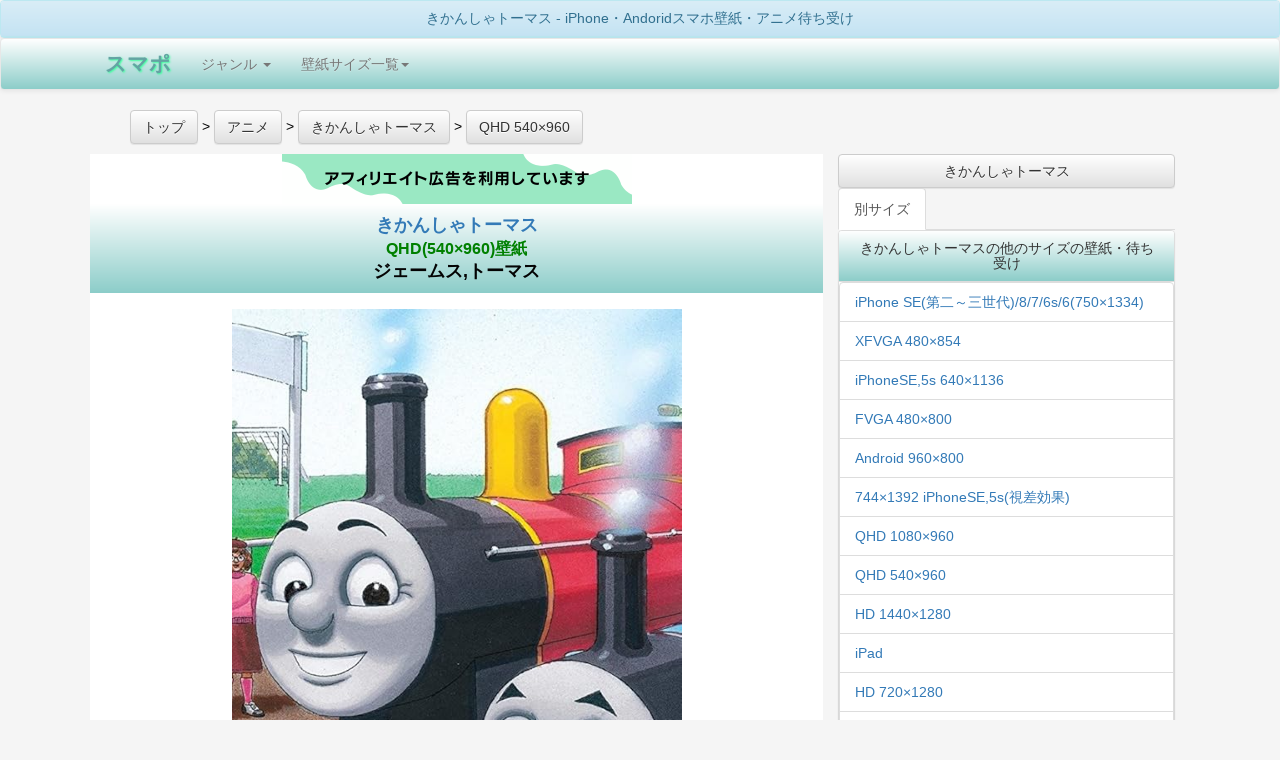

--- FILE ---
content_type: text/html; charset=UTF-8
request_url: https://sumapo.com/image/317105.html
body_size: 17638
content:
<!DOCTYPE html>
<html lang="ja-JP">
<head>
<meta charset="UTF-8">
<meta name="viewport" content="width=device-width,minimum-scale=1,maximum-scale=1,user-scalable=no" id="metatest"/>
<meta name="keywords" content="アニメ,漫画,2次キャラ">
<meta name="description" content="きかんしゃトーマスのサイズはQHD(540×960)壁紙、番号は317105でジェームス,トーマスの画像です。">
<meta property="og:type" content="website"/>
<meta property="og:title" content="きかんしゃトーマス QHD(540×960)壁紙 ジェームス,トーマス アニメ-スマホ用画像317105"/>
<meta property="og:description" content="きかんしゃトーマスのサイズはQHD(540×960)壁紙、番号は317105でジェームス,トーマスの画像です。"/>
<meta property="og:site_name" content="スマポ"/>
<meta property="og:url" content="https://sumapo.com/image/317105.html"/>
<title>きかんしゃトーマス QHD(540×960)壁紙 ジェームス,トーマス アニメ-スマホ用画像317105</title>
<link rel="canonical" href="https://sumapo.com/image/317105.html">
<link rel="stylesheet" href="https://sumapo.com/css/A.bootstrap.min.css,,qver==2105070007+bootstrap-theme.min.css,,qver==1506011319+my.css,,qver==1506050209,Mcc.x_rIux75J9.css.pagespeed.cf.5o2m81VKt6.css"/>


<style>.container-fluid{margin-right:auto;margin-left:auto;max-width:1100px}h1{margin:0;padding:0;font-weight:normal;font-size:1em}.list-group{margin:0;padding:0}.image_container{min-height:600px}.ads_article{width:336px;display:inline-block}.myadsense{width:100%}.ads_relation{width:336px;height:1030px;display:inline-block}.space30{height:30px;width:100%}</style>
<!-- Google tag (gtag.js) -->
<script async src="https://www.googletagmanager.com/gtag/js?id=G-L8RB81SXBX"></script>
<script>window.dataLayer=window.dataLayer||[];function gtag(){dataLayer.push(arguments);}gtag('js',new Date());gtag('config','G-L8RB81SXBX');</script>
<script async src="https://pagead2.googlesyndication.com/pagead/js/adsbygoogle.js?client=ca-pub-8665253689628618" crossorigin="anonymous"></script>
</head>
<body>
<div class="panel panel-info" style="margin-bottom:0;">
<h1 class="panel-heading" style="margin:0;font-size:1.4rem;">
きかんしゃトーマス  - iPhone・Andoridスマホ壁紙・アニメ待ち受け
</h1>
</div>
<div class="navbar navbar-default back-green" role="navigation">
	<div class="container-fluid">
	<!-- スマートフォンサイズで表示されるメニューボタンとテキスト -->
		<div class="navbar-header ">
			<button type="button" class="navbar-toggle back-gray" data-toggle="collapse" data-target="#nav-menu-1">
			Menu
			</button>

			<a href=https://sumapo.com class="navbar-brand" style="text-shadow: 1px 1px 2px #33ff99;font-weight:bold;font-size:150%;color: #64A3A3;">スマポ</a>

		</div>
		<div class="collapse navbar-collapse" id="nav-menu-1">
			<ul class="nav navbar-nav">
				<li class="dropdown"><a href="#" class="dropdown-toggle" data-toggle="dropdown">ジャンル <b class="caret"></b></a>
				<ul class="dropdown-menu">
				<li><a href="https://sumapo.com/list/anime.html">アニメ</a></li>
				<li><a href="https://sumapo.com/list/woman.html">女性タレント</a></li>
				<li><a href="https://sumapo.com/list/man.html">男性タレント</a></li>
				<li><a href="https://sumapo.com/list/other.html">風景その他</a></li>
				</ul>
				</li>
        <li class="dropdown">
          <a href="#" class="dropdown-toggle" data-toggle="dropdown">壁紙サイズ一覧<b class="caret"></b></a>
          <ul class="dropdown-menu">

<li>
<a href="https://sumapo.com/wallpaper/21.html">iPhone 14,13～[Pro, Max]</a>
</li>
<li>
<a href="https://sumapo.com/wallpaper/20.html">1125×2436 iPhone X/XS</a>
</li>
<li>
<a href="https://sumapo.com/wallpaper/17.html">1242×2208 iPhone Plus 8/7/6</a>
</li>
<li>
<a href="https://sumapo.com/wallpaper/10.html">1080×1920 フルHD</a>
</li>

<li>
<a href="https://sumapo.com/wallpaper/15.html">750×1334 iPhone8,7,6視差効果無</a>
</li>
<li>
<a href="https://sumapo.com/wallpaper/8.html">640×1136 iPhone SE/5s/5c/5 </a>
</li>
<li>
<a href="https://sumapo.com/wallpaper/16.html">iPhone8,7,6視差効果有</a>
</li>
<li>
<a href="https://sumapo.com/wallpaper/13.html">744×1392 iPhone SE/5s/5c/5 視差効果有</a>
</li>
<li>
<a href="https://sumapo.com/wallpaper/1.html">640×960 (iPhone4s等)</a>
</li>
<li>
<a href="https://sumapo.com/wallpaper/14.html">iPhone4,4s 視差効果有り</a>
</li>


<li>
<a href="https://sumapo.com/wallpaper/18.html">1125×2001 iPhone Plus 拡大</a>
</li>

<li>
<a href="https://sumapo.com/wallpaper/9.html">iPad等 縦横比同じ iphone plus </a>
</li>
<li>
<a href="https://sumapo.com/wallpaper/7.html">720×1280 </a>
</li>

<li>
<a href="https://sumapo.com/wallpaper/6.html">540×960 </a>
</li>
<li>
<a href="https://sumapo.com/wallpaper/3.html">960×854 Android用ワイド</a>
</li>
<li>
<a href="https://sumapo.com/wallpaper/5.html">480×854 </a>
</li>
<li>
<a href="https://sumapo.com/wallpaper/2.html">960×800 Android用ワイド</a>
</li>
<li>
<a href="https://sumapo.com/wallpaper/4.html">480×800 壁紙</a>
</li>
<li>
<a href="https://sumapo.com/wallpaper/11.html">1080×960 Android用ワイド</a>
</li>
<li>
<a href="https://sumapo.com/wallpaper/12.html">1440×1280 Android用ワイド</a>
</li>
        <li><a href="http://sumapo.com/wallpaper/">全画像</a></li>





          </ul>
        </li>

			</ul>
		</div>
	</div>
</div>




<div class="container-fluid">

<div class="row">

<ul id="Rich_Snippets" style="display:block;text-align:left;" itemscope itemtype="http://schema.org/BreadcrumbList">
<li style="display:inline;" itemprop="itemListElement" itemscope itemtype="http://schema.org/ListItem">
<a type="button" class="btn btn-default" href="https://sumapo.com" itemprop="item">
<span itemprop="name">トップ</span>  </a><meta itemprop="position" content="1"/> &gt;
</li>
<li style="display:inline;" itemscope itemprop="itemListElement" itemscope itemtype="http://schema.org/ListItem">
<a type="button" class="btn btn-default" href="https://sumapo.com/list/anime.html" itemprop="item">
<span itemprop="name">アニメ</span></a><meta itemprop="position" content="2"/> &gt;
	</li>
<li style="display:inline;" itemprop="itemListElement" itemscope itemtype="http://schema.org/ListItem">
	  <a type="button" class="btn btn-default" href="https://sumapo.com/contents/887.html" itemprop="item">
  	  <span itemprop="name">きかんしゃトーマス</span></a><meta itemprop="position" content="3"/> &gt;
</li>
<li style="display:inline;" itemprop="itemListElement" itemscope itemtype="http://schema.org/ListItem">
	  <a type="button" class="btn btn-default" href="https://sumapo.com/wallpaper-list/887-6/1.html" itemprop="item">
  	  <span itemprop="name">QHD 540×960</span></a><meta itemprop="position" content="4"/>
</li>

</ul>

<div class="col-md-8" style=margin:0;padding:0;background-color:white;border:1px solid gray;>
<img src="https://sumapo.com/af.png.pagespeed.ce.GsLV34kP_x.png">
<main>

<article>
  <h1 class="back-green panel-heading" style="font-weight:bold;font-size:1.8rem;line-height:130%;">
  <a style="display:block;" href="https://sumapo.com/contents/887.html">きかんしゃトーマス </a>
 <a style="display:block;font-size:1.6rem;color:green;" href="https://sumapo.com/wallpaper/6.html">QHD(540×960)壁紙 </a>
ジェームス,トーマス
</h1>
  <div class="panel-body" style=font-size:x-small;>

<p style=padding-left:30px;padding-right:30px; class="image_container">
<a href=//www.amazon.co.jp/o/ASIN/1101932848/oplog03-22/ rel="nofollow">
<img src="https://m.media-amazon.com/images/I/A1F0BTxeSJL._CR600,950,720,1280_SY960_CR0,0,540,960_.jpg" style="max-width:100%;max-height:800px;" alt="きかんしゃトーマス ジェームス,トーマス QHD(540×960)壁紙画像">
</a>
<br>
<p style=text-align:left;font-size:1.6rem;color:green;>Reds Against Blues! (Thomas & Friends) (Step into Reading) </p></p>

<div style="color:black;text-align:left;font-size:1.4rem;line-height:150%;padding-left:30px;padding-right:30px;">
縦横比16:9の画面をもつiPhoneなどのiOS搭載またはandroid OS搭載のスマートフォン用の540×960(横縦)サイズの画像です。(画像：Amazon)
</div>






  </div>
</article>
</main>

<div style="text-align:center;margin-bottom:20px;margin-top:20px;width:100%;">
<!-- スマポブログ用リンクユニット [元リンク広告ユニット] -->
<ins class="adsbygoogle myadsense" style="display:block" data-ad-client="ca-pub-8665253689628618" data-ad-slot="1521279704" data-ad-format="auto" data-full-width-responsive="true"></ins>
<script>(adsbygoogle=window.adsbygoogle||[]).push({});</script>

</div>

<div style=text-align:center;>

<div class="bg-info" style="padding:15px;">きかんしゃトーマス の別の画像を探す</div>

<div class="btn-group btn-group-justified" role="group" aria-label="..." style="margin-bottom:0;">
<a type="button" class="btn btn-default btn-lg" href="https://sumapo.com/image/317532.html">前の画像</a>
<a type="button" class="btn btn-default btn-lg" href="https://sumapo.com/wallpaper-list/887-6/1.html">画像一覧</a>
<a type="button" class="btn btn-default btn-lg" href="https://sumapo.com/image/315225.html">次の画像</a>
</div>
</div>












</div><!-- end col -->
<div class="col-md-4">


<a type="button" class="btn btn-default" style="width:100%;white-space:normal;" href="https://sumapo.com/contents/887.html" data-role="button">きかんしゃトーマス</a>

<!-- / タブ-->
<ul class="nav nav-tabs">

  <li role="presentation" class="active"><a href="#tab2" data-toggle="tab">別サイズ</a></li>
  </ul>

<div id="myTabContent" class="tab-content">


<div class="tab-pane fade in active" id="tab2">

		<section class="panel panel-default">
  			<h2 class="panel-heading" style="font-size:1.4rem;margin:0;">きかんしゃトーマスの他のサイズの壁紙・待ち受け</h2>

 			<div class="panel-body" style=padding:0;margin:0;text-align:left;>
				<ul class="list-group">

<li class="list-group-item"><a href=https://sumapo.com/wallpaper-list/887-15/1.html>iPhone SE(第二～三世代)/8/7/6s/6(750×1334)</a></li><li class="list-group-item"><a href=https://sumapo.com/wallpaper-list/887-5/1.html>XFVGA 480×854</a></li><li class="list-group-item"><a href=https://sumapo.com/wallpaper-list/887-8/1.html>iPhoneSE,5s 640×1136</a></li><li class="list-group-item"><a href=https://sumapo.com/wallpaper-list/887-4/1.html>FVGA 480×800</a></li><li class="list-group-item"><a href=https://sumapo.com/wallpaper-list/887-2/1.html>Android 960×800</a></li><li class="list-group-item"><a href=https://sumapo.com/wallpaper-list/887-13/1.html>744×1392 iPhoneSE,5s(視差効果)</a></li><li class="list-group-item"><a href=https://sumapo.com/wallpaper-list/887-11/1.html>QHD 1080×960</a></li><li class="list-group-item"><a href=https://sumapo.com/wallpaper-list/887-6/1.html>QHD 540×960</a></li><li class="list-group-item"><a href=https://sumapo.com/wallpaper-list/887-12/1.html>HD 1440×1280</a></li><li class="list-group-item"><a href=https://sumapo.com/wallpaper-list/887-9/1.html>iPad</a></li><li class="list-group-item"><a href=https://sumapo.com/wallpaper-list/887-7/1.html>HD 720×1280</a></li><li class="list-group-item"><a href=https://sumapo.com/wallpaper-list/887-1/1.html>iPhone 640×960</a></li><li class="list-group-item"><a href=https://sumapo.com/wallpaper-list/887-3/1.html>Android 960×854</a></li><li class="list-group-item"><a href=https://sumapo.com/wallpaper-list/887-16/1.html>iPhone8/7/6s/6 視差効果</a></li></ul>
</div>
</section>

</div>
<div class="tab-pane fade" id="tab3">
</div>
<div class="tab-pane fade" id="tab4">
</div>
</div>


<div>
<form action="https://sumapo.com/index.php" method="get">
<input type=hidden name="action" value="search">
	<div class="input-group">
		<span class="input-group-btn">
        	<input type=submit class="btn btn-default" value="検索">
      	</span>
	<input type="text" class="form-control" placeholder="タイトル" name="base_page_title">
</div><!-- /input-group -->
</form>
</div>


<aside>
 	<div class="panel panel-default">
<h2 class="panel-heading" style="margin:0;font-size:1.6rem;">他の壁紙・待ち受けを探す</h2>
<div class=list-group style=magin-bottom:0;padding-bottom:0;text-align:left; id="accordion3">
<aside>
<a data-toggle="collapse" data-parent="#accordion3" href="#collapse1" class="list-group-item "><span class="glyphicon glyphicon-triangle-bottom"></span><h1 style="display:inline;font-size:100%;margin:0;padding:5px;">ジャンル</h1></a>
<span id="collapse1" class="collapse fade ">
<a class="list-group-item" href="https://sumapo.com/list/anime.html" style="border-top:1px solid gray;"><h2 style="display:inline;font-size:100%;margin:0;padding:5px;">アニメ</h2></a>
<a class="list-group-item" href="https://sumapo.com/list/woman.html"><h2 style="display:inline;font-size:100%;margin:0;padding:5px;">女性タレント</h2></a>
<a class="list-group-item" href="https://sumapo.com/list/man.html"><h2 style="display:inline;font-size:100%;margin:0;padding:5px;">男性タレント</h2></a>
<a class="list-group-item" href="https://sumapo.com/list/other.html"><h2 style="display:inline;font-size:100%;margin:0;padding:5px;">風景その他</h2></a>
</span>
</aside>
<aside>
<a data-toggle="collapse" data-parent="#accordion3" href="#collapse2" class="list-group-item"><span class="glyphicon glyphicon-triangle-bottom"></span><h1 style="display:inline;font-size:100%;margin:0;padding:5px;">サイズ</h1></a>
<span id="collapse2" class="collapse">
<a href="https://sumapo.com/wallpaper/21.html" class=list-group-item><h2 style="display:inline;font-size:100%;margin:0;padding:5px;">iPhone 15～11,X,XR/XS Max</h2></a>
<a href="https://sumapo.com/wallpaper/20.html" class=list-group-item><h2 style="display:inline;font-size:100%;margin:0;padding:5px;">iPhone 15～11,X 高画質</h2></a>
<a href="https://sumapo.com/wallpaper/15.html" class=list-group-item><h2 style="display:inline;font-size:100%;margin:0;padding:5px;">iPhone SE第二～三世代/8/7/6s/6(750×1334)</h2></a>
<a href="https://sumapo.com/wallpaper/8.html" class=list-group-item><h2 style="display:inline;font-size:100%;margin:0;padding:5px;">iPhone SE/5s/5c/5(640×1136)壁紙</h2></a>
<a href="https://sumapo.com/wallpaper/1.html" class=list-group-item><h2 style="display:inline;font-size:100%;margin:0;padding:5px;">iPhone(640×960)壁紙</h2></a>
<a href="https://sumapo.com/wallpaper/10.html" class=list-group-item><h2 style="display:inline;font-size:100%;margin:0;padding:5px;">フルHD(1080×1920) android,iPhone Plus</h2></a>
<a href="https://sumapo.com/wallpaper/9.html" class=list-group-item><h2 style="display:inline;font-size:100%;margin:0;padding:5px;">iPad壁紙</h2></a>
<a href="https://sumapo.com/wallpaper/7.html" class=list-group-item><h2 style="display:inline;font-size:100%;margin:0;padding:5px;">HD(720×1280)壁紙</h2></a>
<a href="https://sumapo.com/wallpaper/12.html" class=list-group-item><h2 style="display:inline;font-size:100%;margin:0;padding:5px;">HD(1440×1280)</h2></a>
<a href="https://sumapo.com/wallpaper/6.html" class=list-group-item><h2 style="display:inline;font-size:100%;margin:0;padding:5px;">QHD(540×960)壁紙</h2></a>
<a href="https://sumapo.com/wallpaper/11.html" class=list-group-item><h2 style="display:inline;font-size:100%;margin:0;padding:5px;">QHD(1080×960)</h2></a>
<a href="https://sumapo.com/wallpaper/5.html" class=list-group-item><h2 style="display:inline;font-size:100%;margin:0;padding:5px;">XFVGA(480×854)壁紙</h2></a>
<a href="https://sumapo.com/wallpaper/3.html" class=list-group-item><h2 style="display:inline;font-size:100%;margin:0;padding:5px;">Android(960×854)待ち受け</h2></a>
<a href="https://sumapo.com/wallpaper/4.html" class=list-group-item><h2 style="display:inline;font-size:100%;margin:0;padding:5px;">FVGA(480×800)壁紙</h2></a>
<a href="https://sumapo.com/wallpaper/2.html" class=list-group-item><h2 style="display:inline;font-size:100%;margin:0;padding:5px;">Android(960×800)待ち受け</h2></a>
<a href="https://sumapo.com/wallpaper/17.html" class=list-group-item><h2 style="display:inline;font-size:100%;margin:0;padding:5px;">iPhone8,7,6 Plus (1242×2208)</h2></a>
<a href="https://sumapo.com/wallpaper/18.html" class=list-group-item><h2 style="display:inline;font-size:100%;margin:0;padding:5px;">iPhone8,7,6 Plus 拡大(1125×2001)</h2></a>
<a href="https://sumapo.com/wallpaper/13.html" class=list-group-item><h2 style="display:inline;font-size:100%;margin:0;padding:5px;">iPhone SE/5s/5c/5 視差効果</h2></a>
<a href="https://sumapo.com/wallpaper/14.html" class=list-group-item><h2 style="display:inline;font-size:100%;margin:0;padding:5px;">iPhone4s 視差効果 </h2></a>
<a href="https://sumapo.com/wallpaper/16.html" class=list-group-item><h2 style="display:inline;font-size:100%;margin:0;padding:5px;">iPhone8/7/6s/6 視差効果</h2></a>

</span>
</aside>
<a data-toggle="collapse" data-parent="#accordion3" href="#collapse3" class="list-group-item"><span class="glyphicon glyphicon-triangle-bottom"></span><h2 style="display:inline;margin:0;font-size:1.2rem;">ランキング</h2></a>
<span id="collapse3" class="collapse  ">

<a class="list-group-item" href="http://sumapo.com/contents/304.html">ディズニー</a>



<a class="list-group-item" href="http://sumapo.com/contents/227.html">ONE-PIECE</a>



<a class="list-group-item" href="http://sumapo.com/contents/83.html">プリキュア</a>



<a class="list-group-item" href="http://sumapo.com/contents/747.html">ハイキュー!!</a>



<a class="list-group-item" href="http://sumapo.com/contents/103.html">アンパンマン</a>



<a class="list-group-item" href="http://sumapo.com/contents/22.html">NARUTO-ナルト</a>



<a class="list-group-item" href="http://sumapo.com/contents/1302.html">鬼滅の刃</a>



<a class="list-group-item" href="http://sumapo.com/contents/255.html">名探偵コナン</a>



<a class="list-group-item" href="http://sumapo.com/contents/1543.html">クレヨンしんちゃん</a>



<a class="list-group-item" href="http://sumapo.com/contents/80.html">アイドルマスター</a>



<a class="list-group-item" href="http://sumapo.com/contents/297.html">ソードアートオンライン</a>



<a class="list-group-item" href="http://sumapo.com/contents/946.html">文豪ストレイドッグス</a>



<a class="list-group-item" href="http://sumapo.com/contents/2258.html">スポンジ・ボブ</a>



<a class="list-group-item" href="http://sumapo.com/contents/842.html">乃木坂46</a>



<a class="list-group-item" href="http://sumapo.com/contents/21.html">銀魂</a>



<a class="list-group-item" href="http://sumapo.com/contents/887.html">きかんしゃトーマス</a>



<a class="list-group-item" href="http://sumapo.com/contents/972.html">『こどもちゃれんじ』しまじろうシリーズ</a>



<a class="list-group-item" href="http://sumapo.com/contents/428.html">ジョジョの奇妙な冒険</a>



<a class="list-group-item" href="http://sumapo.com/contents/773.html">美少女戦士セーラームーン</a>



<a class="list-group-item" href="http://sumapo.com/contents/82.html">機動戦士ガンダム</a>


</span>
<a data-toggle="collapse" data-parent="#accordion3" href="#collapse4" class="list-group-item"><span class="glyphicon glyphicon-triangle-bottom"></span><h2 style="display:inline;margin:0;font-size:1.2rem;">今期アニメ</h2></a>
<span id="collapse4" class="collapse">

<a class="list-group-item" href="http://sumapo.com/contents/3206.html">アルネの事件簿</a>



<a class="list-group-item" href="http://sumapo.com/contents/1349.html">炎炎ノ消防隊</a>



<a class="list-group-item" href="http://sumapo.com/contents/3124.html">穏やか貴族の休暇のすすめ。</a>



<a class="list-group-item" href="http://sumapo.com/contents/1221.html">ゴールデンカムイ</a>



<a class="list-group-item" href="http://sumapo.com/contents/3094.html">死亡遊戯で飯を食う。</a>



<a class="list-group-item" href="http://sumapo.com/contents/3166.html">シャンピニオンの魔女</a>



<a class="list-group-item" href="http://sumapo.com/contents/1975.html">呪術廻戦</a>



<a class="list-group-item" href="http://sumapo.com/contents/3060.html">葬送のフリーレン</a>



<a class="list-group-item" href="http://sumapo.com/contents/2679.html">ダーウィン事変</a>



<a class="list-group-item" href="http://sumapo.com/contents/2357.html">姫様“拷問”の時間です</a>



<a class="list-group-item" href="http://sumapo.com/contents/3185.html">メダリスト</a>



<a class="list-group-item" href="http://sumapo.com/contents/3215.html">悪役令嬢は隣国の王太子に溺愛される</a>



<a class="list-group-item" href="http://sumapo.com/contents/3216.html">デッドアカウント</a>



<a class="list-group-item" href="http://sumapo.com/contents/3217.html">29歳独身中堅冒険者の日常</a>



<a class="list-group-item" href="http://sumapo.com/contents/3057.html">MFゴースト</a>



<a class="list-group-item" href="http://sumapo.com/contents/2367.html">【推しの子】</a>



<a class="list-group-item" href="http://sumapo.com/contents/3162.html">カヤちゃんはコワくない</a>



<a class="list-group-item" href="http://sumapo.com/contents/3211.html">綺麗にしてもらえますか。</a>



<a class="list-group-item" href="http://sumapo.com/contents/3207.html">お気楽領主の楽しい領地防衛</a>



<a class="list-group-item" href="http://sumapo.com/contents/3208.html">幼馴染とはラブコメにならない</a>



<a class="list-group-item" href="http://sumapo.com/contents/1265.html">かぐや様は告らせたい〜天才たちの恋愛頭脳戦〜</a>



<a class="list-group-item" href="http://sumapo.com/contents/3220.html">貴族転生 〜恵まれた生まれから最強の力を得る〜</a>


</span>
<a data-toggle="collapse" data-parent="#accordion3" href="#collapse5" class="list-group-item"><span class="glyphicon glyphicon-triangle-bottom"></span><h2 style="display:inline;margin:0;font-size:1.2rem;">来期アニメ</h2></a>
<span id="collapse5" class="collapse">

<a class="list-group-item" href="http://sumapo.com/contents/3149.html">淡島百景</a>



<a class="list-group-item" href="http://sumapo.com/contents/2454.html">お隣の天使様にいつの間にか駄目人間にされていた件</a>



<a class="list-group-item" href="http://sumapo.com/contents/3244.html">霧尾ファンクラブ</a>



<a class="list-group-item" href="http://sumapo.com/contents/3242.html">クジマ歌えば家ほろろ</a>



<a class="list-group-item" href="http://sumapo.com/contents/3221.html">クラスで2番目に可愛い女の子と友だちになった</a>



<a class="list-group-item" href="http://sumapo.com/contents/2769.html">黒猫と魔女の教室</a>



<a class="list-group-item" href="http://sumapo.com/contents/3247.html">ここは俺に任せて先に行けと言ってから10年がたったら伝説になっていた。</a>



<a class="list-group-item" href="http://sumapo.com/contents/3245.html">最強の職業は勇者でも賢者でもなく鑑定士（仮）らしいですよ？</a>



<a class="list-group-item" href="http://sumapo.com/contents/3223.html">春夏秋冬代行者</a>



<a class="list-group-item" href="http://sumapo.com/contents/1496.html">少年アシベ</a>



<a class="list-group-item" href="http://sumapo.com/contents/744.html">ダイヤのA</a>



<a class="list-group-item" href="http://sumapo.com/contents/2877.html">転生した大聖女は、聖女であることをひた隠す</a>



<a class="list-group-item" href="http://sumapo.com/contents/1237.html">転生したらスライムだった件</a>



<a class="list-group-item" href="http://sumapo.com/contents/1357.html">Dr.STONE</a>



<a class="list-group-item" href="http://sumapo.com/contents/1786.html">ドロヘドロ</a>



<a class="list-group-item" href="http://sumapo.com/contents/1980.html">とんがり帽子のアトリエ</a>



<a class="list-group-item" href="http://sumapo.com/contents/1505.html">BEASTARS</a>



<a class="list-group-item" href="http://sumapo.com/contents/3054.html">悲劇の元凶となる最強外道ラスボス女王は民の為に尽くします。</a>



<a class="list-group-item" href="http://sumapo.com/contents/3157.html">姫騎士は蛮族の嫁</a>



<a class="list-group-item" href="http://sumapo.com/contents/3038.html">ふつつかな悪女ではございますが ～雛宮蝶鼠とりかえ伝～</a>



<a class="list-group-item" href="http://sumapo.com/contents/944.html">僕のヒーローアカデミア</a>



<a class="list-group-item" href="http://sumapo.com/contents/1440.html">本好きの下剋上 司書になるためには手段を選んでいられません</a>



<a class="list-group-item" href="http://sumapo.com/contents/1488.html">魔入りました！入間くん</a>



<a class="list-group-item" href="http://sumapo.com/contents/1981.html">MAO</a>



<a class="list-group-item" href="http://sumapo.com/contents/3243.html">また殺されてしまったのですね、探偵様</a>



<a class="list-group-item" href="http://sumapo.com/contents/2755.html">メイドさんは食べるだけ</a>



<a class="list-group-item" href="http://sumapo.com/contents/1084.html">ようこそ実力至上主義の教室へ</a>



<a class="list-group-item" href="http://sumapo.com/contents/2384.html">夜桜さんちの大作戦</a>



<a class="list-group-item" href="http://sumapo.com/contents/942.html">Re:ゼロから始める異世界生活</a>



<a class="list-group-item" href="http://sumapo.com/contents/322.html">リラックマ</a>


</span>
</div>
</div>
</aside>















</div><!-- end col -->

</div><!-- end row -->


<div class="row">



		<section class="panel panel-default">
  			<h2 class="panel-heading" style="font-size:1.4rem;margin:0;">きかんしゃトーマス<br><span style="color:green">QHD(540×960)壁紙</span></h2>

 			<div class="panel-body" style=font-size:x-small;padding:0;margin:0;text-align:left;>
 			<div class="container-fuluid">
 			<div style=display:table;width:100%;>
<div style="display:table-row;width:100%;">				<div style="display:table-cell;width:25%;box-sizing:border-box;border:1px solid #bcbcbc;">
				<a href="/image/325233.html">
<div style="text-align:center;">


      <img style=width:100px; src="https://images-fe.ssl-images-amazon.com/images/I/A1gvFm6aUWL.01._CR150,1100,720,1280_SY960_CR0,0,540,960__SS100_.jpg?ver=1677245101" alt="きかんしゃトーマス - トレバー QHD(540×960)壁紙 325233" title="トレバー">


  <div>
    <h3 style=font-size:small;>
    トレバー</h3>
  </div>
</div>
</a>
</div>

				<div style="display:table-cell;width:25%;box-sizing:border-box;border:1px solid #bcbcbc;">
				<a href="/image/323207.html">
<div style="text-align:center;">


      <img style=width:100px; src="https://images-fe.ssl-images-amazon.com/images/I/A1IuOCJhHtL.01._SY2200_CR0,670,720,1280_SY960_CR0,0,540,960__SS100_.jpg?ver=1676087102" alt="きかんしゃトーマス - フリン QHD(540×960)壁紙 323207" title="フリン">


  <div>
    <h3 style=font-size:small;>
    フリン</h3>
  </div>
</div>
</a>
</div>

				<div style="display:table-cell;width:25%;box-sizing:border-box;border:1px solid #bcbcbc;">
				<a href="/image/319060.html">
<div style="text-align:center;">


      <img style=width:100px; src="https://images-fe.ssl-images-amazon.com/images/I/914VMo4okgL.01._SY2150_CR850,800,720,1280_SY960_CR0,0,540,960__SS100_.jpg?ver=1673828701" alt="きかんしゃトーマス - トーマス QHD(540×960)壁紙 319060" title="トーマス">


  <div>
    <h3 style=font-size:small;>
    トーマス</h3>
  </div>
</div>
</a>
</div>

				<div style="display:table-cell;width:25%;box-sizing:border-box;border:1px solid #bcbcbc;">
				<a href="/image/318399.html">
<div style="text-align:center;">


      <img style=width:100px; src="https://images-fe.ssl-images-amazon.com/images/I/91C-hCrM-JL.01._CR550,1093,720,1280_SY960_CR0,0,540,960__SS100_.jpg?ver=1673484301" alt="きかんしゃトーマス - パーシー QHD(540×960)壁紙 318399" title="パーシー">


  <div>
    <h3 style=font-size:small;>
    パーシー</h3>
  </div>
</div>
</a>
</div>

</div><div style="display:table-row;width:100%;">				<div style="display:table-cell;width:25%;box-sizing:border-box;border:1px solid #bcbcbc;">
				<a href="/image/317532.html">
<div style="text-align:center;">


      <img style=width:100px; src="https://images-fe.ssl-images-amazon.com/images/I/A1gvFm6aUWL.01._CR930,850,720,1280_SY960_CR0,0,540,960__SS100_.jpg?ver=1673034001" alt="きかんしゃトーマス - トーマス QHD(540×960)壁紙 317532" title="トーマス">


  <div>
    <h3 style=font-size:small;>
    トーマス</h3>
  </div>
</div>
</a>
</div>

				<div style="display:table-cell;width:25%;box-sizing:border-box;border:1px solid #bcbcbc;">
				<a href="/image/315225.html">
<div style="text-align:center;">


      <img style=width:100px; src="https://images-fe.ssl-images-amazon.com/images/I/A1rPpOOXcwL.01._SY2300_CR600,850,720,1280_SY960_CR0,0,540,960__SS100_.jpg?ver=1671788101" alt="きかんしゃトーマス - トーマス QHD(540×960)壁紙 315225" title="トーマス">


  <div>
    <h3 style=font-size:small;>
    トーマス</h3>
  </div>
</div>
</a>
</div>

				<div style="display:table-cell;width:25%;box-sizing:border-box;border:1px solid #bcbcbc;">
				<a href="/image/313517.html">
<div style="text-align:center;">


      <img style=width:100px; src="https://images-fe.ssl-images-amazon.com/images/I/A1xyUh0YqiL.01._CR450,1100,720,1280_SY960_CR0,0,540,960__SS100_.jpg?ver=1670853901" alt="きかんしゃトーマス - トーマス QHD(540×960)壁紙 313517" title="トーマス">


  <div>
    <h3 style=font-size:small;>
    トーマス</h3>
  </div>
</div>
</a>
</div>

				<div style="display:table-cell;width:25%;box-sizing:border-box;border:1px solid #bcbcbc;">
				<a href="/image/313467.html">
<div style="text-align:center;">


      <img style=width:100px; src="https://images-fe.ssl-images-amazon.com/images/I/91RUTUHvWML.01._SY2150_CR350,780,720,1280_SY960_CR0,0,540,960__SS100_.jpg?ver=1670829601" alt="きかんしゃトーマス - トーマス QHD(540×960)壁紙 313467" title="トーマス">


  <div>
    <h3 style=font-size:small;>
    トーマス</h3>
  </div>
</div>
</a>
</div>

</div><div style="display:table-row;width:100%;">				<div style="display:table-cell;width:25%;box-sizing:border-box;border:1px solid #bcbcbc;">
				<a href="/image/312867.html">
<div style="text-align:center;">


      <img style=width:100px; src="https://images-fe.ssl-images-amazon.com/images/I/916D4mbhviL.01._CR0,1250,640,1136_SY960_CR0,0,540,960__SS100_.jpg?ver=1670526301" alt="きかんしゃトーマス - ミリー QHD(540×960)壁紙 312867" title="ミリー">


  <div>
    <h3 style=font-size:small;>
    ミリー</h3>
  </div>
</div>
</a>
</div>

				<div style="display:table-cell;width:25%;box-sizing:border-box;border:1px solid #bcbcbc;">
				<a href="/image/311182.html">
<div style="text-align:center;">


      <img style=width:100px; src="https://images-fe.ssl-images-amazon.com/images/I/A1xBiuepw0L.01._CR30,950,720,1280_SY960_CR0,0,540,960__SS100_.jpg?ver=1669651501" alt="きかんしゃトーマス - ダック QHD(540×960)壁紙 311182" title="ダック">


  <div>
    <h3 style=font-size:small;>
    ダック</h3>
  </div>
</div>
</a>
</div>

				<div style="display:table-cell;width:25%;box-sizing:border-box;border:1px solid #bcbcbc;">
				<a href="/image/310683.html">
<div style="text-align:center;">


      <img style=width:100px; src="https://images-fe.ssl-images-amazon.com/images/I/A1jqp8kho9L.01._CR140,1200,720,1280_SY960_CR0,0,540,960__SS100_.jpg?ver=1669392001" alt="きかんしゃトーマス - パーシー QHD(540×960)壁紙 310683" title="パーシー">


  <div>
    <h3 style=font-size:small;>
    パーシー</h3>
  </div>
</div>
</a>
</div>

				<div style="display:table-cell;width:25%;box-sizing:border-box;border:1px solid #bcbcbc;">
				<a href="/image/310612.html">
<div style="text-align:center;">


      <img style=width:100px; src="https://images-fe.ssl-images-amazon.com/images/I/A1B4Tmo4RlL.01._CR250,1350,640,1136_SY960_CR0,0,540,960__SS100_.jpg?ver=1669360201" alt="きかんしゃトーマス - トーマス QHD(540×960)壁紙 310612" title="トーマス">


  <div>
    <h3 style=font-size:small;>
    トーマス</h3>
  </div>
</div>
</a>
</div>

</div><div style="display:table-row;width:100%;">				<div style="display:table-cell;width:25%;box-sizing:border-box;border:1px solid #bcbcbc;">
				<a href="/image/309858.html">
<div style="text-align:center;">


      <img style=width:100px; src="https://images-fe.ssl-images-amazon.com/images/I/916D4mbhviL.01._CR850,950,640,1136_SY960_CR0,0,540,960__SS100_.jpg?ver=1668981901" alt="きかんしゃトーマス - トーマス QHD(540×960)壁紙 309858" title="トーマス">


  <div>
    <h3 style=font-size:small;>
    トーマス</h3>
  </div>
</div>
</a>
</div>

				<div style="display:table-cell;width:25%;box-sizing:border-box;border:1px solid #bcbcbc;">
				<a href="/image/308686.html">
<div style="text-align:center;">


      <img style=width:100px; src="https://images-fe.ssl-images-amazon.com/images/I/91vldsMoPmL.01._CR0,900,720,1280_SY960_CR0,0,540,960__SS100_.jpg?ver=1668423301" alt="きかんしゃトーマス - トーマス,トップハム・ハット卿 QHD(540×960)壁紙 308686" title="トーマス,トップハム・ハット卿">


  <div>
    <h3 style=font-size:small;>
    トーマス,トップハム・ハット卿</h3>
  </div>
</div>
</a>
</div>

				<div style="display:table-cell;width:25%;box-sizing:border-box;border:1px solid #bcbcbc;">
				<a href="/image/308298.html">
<div style="text-align:center;">


      <img style=width:100px; src="https://images-fe.ssl-images-amazon.com/images/I/A10kN6GwpmL.01._CR600,950,720,1280_SY960_CR0,0,540,960__SS100_.jpg?ver=1668212401" alt="きかんしゃトーマス - トーマス QHD(540×960)壁紙 308298" title="トーマス">


  <div>
    <h3 style=font-size:small;>
    トーマス</h3>
  </div>
</div>
</a>
</div>

				<div style="display:table-cell;width:25%;box-sizing:border-box;border:1px solid #bcbcbc;">
				<a href="/image/307158.html">
<div style="text-align:center;">


      <img style=width:100px; src="https://images-fe.ssl-images-amazon.com/images/I/A1C+t9Bp+PL.01._SY2000_CR300,670,720,1280_SY960_CR0,0,540,960__SS100_.jpg?ver=1667644801" alt="きかんしゃトーマス - トーマス QHD(540×960)壁紙 307158" title="トーマス">


  <div>
    <h3 style=font-size:small;>
    トーマス</h3>
  </div>
</div>
</a>
</div>

</div><div style="display:table-row;width:100%;">				<div style="display:table-cell;width:25%;box-sizing:border-box;border:1px solid #bcbcbc;">
				<a href="/image/306178.html">
<div style="text-align:center;">


      <img style=width:100px; src="https://images-fe.ssl-images-amazon.com/images/I/91vldsMoPmL.01._CR1060,970,640,1136_SY960_CR0,0,540,960__SS100_.jpg?ver=1667163301" alt="きかんしゃトーマス - アシマ QHD(540×960)壁紙 306178" title="アシマ">


  <div>
    <h3 style=font-size:small;>
    アシマ</h3>
  </div>
</div>
</a>
</div>

				<div style="display:table-cell;width:25%;box-sizing:border-box;border:1px solid #bcbcbc;">
				<a href="/image/305267.html">
<div style="text-align:center;">


      <img style=width:100px; src="https://images-fe.ssl-images-amazon.com/images/I/A1nGAj8tU9L.01._CR700,800,720,1280_SY960_CR0,0,540,960__SS100_.jpg?ver=1666731301" alt="きかんしゃトーマス - パーシー QHD(540×960)壁紙 305267" title="パーシー">


  <div>
    <h3 style=font-size:small;>
    パーシー</h3>
  </div>
</div>
</a>
</div>

				<div style="display:table-cell;width:25%;box-sizing:border-box;border:1px solid #bcbcbc;">
				<a href="/image/304508.html">
<div style="text-align:center;">


      <img style=width:100px; src="https://images-fe.ssl-images-amazon.com/images/I/A1nGAj8tU9L.01._CR0,800,720,1280_SY960_CR0,0,540,960__SS100_.jpg?ver=1666355401" alt="きかんしゃトーマス - トーマス QHD(540×960)壁紙 304508" title="トーマス">


  <div>
    <h3 style=font-size:small;>
    トーマス</h3>
  </div>
</div>
</a>
</div>

				<div style="display:table-cell;width:25%;box-sizing:border-box;border:1px solid #bcbcbc;">
				<a href="/image/304001.html">
<div style="text-align:center;">


      <img style=width:100px; src="https://images-fe.ssl-images-amazon.com/images/I/A1FJhpiY6NL.01._SY2200_CR450,750,720,1280_SY960_CR0,0,540,960__SS100_.jpg?ver=1666077302" alt="きかんしゃトーマス - トーマス QHD(540×960)壁紙 304001" title="トーマス">


  <div>
    <h3 style=font-size:small;>
    トーマス</h3>
  </div>
</div>
</a>
</div>

</div><div style="display:table-row;width:100%;">				<div style="display:table-cell;width:25%;box-sizing:border-box;border:1px solid #bcbcbc;">
				<a href="/image/303368.html">
<div style="text-align:center;">


      <img style=width:100px; src="https://images-fe.ssl-images-amazon.com/images/I/A19C7pKRLTL.01._SY2250_CR450,670,720,1280_SY960_CR0,0,540,960__SS100_.jpg?ver=1665752401" alt="きかんしゃトーマス - トーマス QHD(540×960)壁紙 303368" title="トーマス">


  <div>
    <h3 style=font-size:small;>
    トーマス</h3>
  </div>
</div>
</a>
</div>

				<div style="display:table-cell;width:25%;box-sizing:border-box;border:1px solid #bcbcbc;">
				<a href="/image/303136.html">
<div style="text-align:center;">


      <img style=width:100px; src="https://images-fe.ssl-images-amazon.com/images/I/A1dx-W7qA9L.01._SY2350_CR550,870,720,1280_SY960_CR0,0,540,960__SS100_.jpg?ver=1665639301" alt="きかんしゃトーマス - トーマス QHD(540×960)壁紙 303136" title="トーマス">


  <div>
    <h3 style=font-size:small;>
    トーマス</h3>
  </div>
</div>
</a>
</div>

				<div style="display:table-cell;width:25%;box-sizing:border-box;border:1px solid #bcbcbc;">
				<a href="/image/302801.html">
<div style="text-align:center;">


      <img style=width:100px; src="https://images-fe.ssl-images-amazon.com/images/I/A1xBiuepw0L.01._CR930,950,720,1280_SY960_CR0,0,540,960__SS100_.jpg?ver=1665461701" alt="きかんしゃトーマス - トーマス QHD(540×960)壁紙 302801" title="トーマス">


  <div>
    <h3 style=font-size:small;>
    トーマス</h3>
  </div>
</div>
</a>
</div>

				<div style="display:table-cell;width:25%;box-sizing:border-box;border:1px solid #bcbcbc;">
				<a href="/image/284021.html">
<div style="text-align:center;">


      <img style=width:100px; src="https://images-fe.ssl-images-amazon.com/images/I/917ee3YGYoL.01._CR1100,250,720,1280_SY960_CR0,0,540,960__SS100_.jpg?ver=1656581701" alt="きかんしゃトーマス - ヘンリー QHD(540×960)壁紙 284021" title="ヘンリー">


  <div>
    <h3 style=font-size:small;>
    ヘンリー</h3>
  </div>
</div>
</a>
</div>

</div><div style="display:table-row;width:100%;">				<div style="display:table-cell;width:25%;box-sizing:border-box;border:1px solid #bcbcbc;">
				<a href="/image/272201.html">
<div style="text-align:center;">


      <img style=width:100px; src="https://images-fe.ssl-images-amazon.com/images/I/91jvY80SFHL.01._SY1692_CR1300,150,720,1280_SY960_CR0,0,540,960__SS100_.jpg?ver=1650859501" alt="きかんしゃトーマス - トーマス QHD(540×960)壁紙 272201" title="トーマス">


  <div>
    <h3 style=font-size:small;>
    トーマス</h3>
  </div>
</div>
</a>
</div>

				<div style="display:table-cell;width:25%;box-sizing:border-box;border:1px solid #bcbcbc;">
				<a href="/image/270951.html">
<div style="text-align:center;">


      <img style=width:100px; src="https://images-fe.ssl-images-amazon.com/images/I/71xM7zD7vnL.01._CR490,300,720,1280_SY960_CR0,0,540,960__SS100_.jpg?ver=1650132601" alt="きかんしゃトーマス - ゴードン QHD(540×960)壁紙 270951" title="ゴードン">


  <div>
    <h3 style=font-size:small;>
    ゴードン</h3>
  </div>
</div>
</a>
</div>

				<div style="display:table-cell;width:25%;box-sizing:border-box;border:1px solid #bcbcbc;">
				<a href="/image/268038.html">
<div style="text-align:center;">


      <img style=width:100px; src="https://images-fe.ssl-images-amazon.com/images/I/81LA4guUQoL.01._CR1630,350,720,1280_SY960_CR0,0,540,960__SS100_.jpg?ver=1648470901" alt="きかんしゃトーマス - トップハムハット卿 QHD(540×960)壁紙 268038" title="トップハムハット卿">


  <div>
    <h3 style=font-size:small;>
    トップハムハット卿</h3>
  </div>
</div>
</a>
</div>

				<div style="display:table-cell;width:25%;box-sizing:border-box;border:1px solid #bcbcbc;">
				<a href="/image/267338.html">
<div style="text-align:center;">


      <img style=width:100px; src="https://images-fe.ssl-images-amazon.com/images/I/91WjFkYvO9L.01._CR1080,350,720,1280_SY960_CR0,0,540,960__SS100_.jpg?ver=1648042802" alt="きかんしゃトーマス - トーマス QHD(540×960)壁紙 267338" title="トーマス">


  <div>
    <h3 style=font-size:small;>
    トーマス</h3>
  </div>
</div>
</a>
</div>

</div><div style="display:table-row;width:100%;">				<div style="display:table-cell;width:25%;box-sizing:border-box;border:1px solid #bcbcbc;">
				<a href="/image/262790.html">
<div style="text-align:center;">


      <img style=width:100px; src="https://images-fe.ssl-images-amazon.com/images/I/91vfuXnjcvL.01._CR400,250,720,1280_SY960_CR0,0,540,960__SS100_.jpg?ver=1645107601" alt="きかんしゃトーマス - スクラフ QHD(540×960)壁紙 262790" title="スクラフ">


  <div>
    <h3 style=font-size:small;>
    スクラフ</h3>
  </div>
</div>
</a>
</div>

				<div style="display:table-cell;width:25%;box-sizing:border-box;border:1px solid #bcbcbc;">
				<a href="/image/258655.html">
<div style="text-align:center;">


      <img style=width:100px; src="https://images-fe.ssl-images-amazon.com/images/I/81prJgocvvL.01._SY1692_CR370,150,720,1280_SY960_CR0,0,540,960__SS100_.jpg?ver=1642214101" alt="きかんしゃトーマス - ヘンリー QHD(540×960)壁紙 258655" title="ヘンリー">


  <div>
    <h3 style=font-size:small;>
    ヘンリー</h3>
  </div>
</div>
</a>
</div>

				<div style="display:table-cell;width:25%;box-sizing:border-box;border:1px solid #bcbcbc;">
				<a href="/image/257702.html">
<div style="text-align:center;">


      <img style=width:100px; src="https://images-fe.ssl-images-amazon.com/images/I/9112QfV+j8L.01._CR1050,250,720,1280_SY960_CR0,0,540,960__SS100_.jpg?ver=1641519301" alt="きかんしゃトーマス - ジェームス QHD(540×960)壁紙 257702" title="ジェームス">


  <div>
    <h3 style=font-size:small;>
    ジェームス</h3>
  </div>
</div>
</a>
</div>

				<div style="display:table-cell;width:25%;box-sizing:border-box;border:1px solid #bcbcbc;">
				<a href="/image/257044.html">
<div style="text-align:center;">


      <img style=width:100px; src="https://images-fe.ssl-images-amazon.com/images/I/81-RR7BXqLL.01._CR1530,250,720,1280_SY960_CR0,0,540,960__SS100_.jpg?ver=1641006301" alt="きかんしゃトーマス - エドワード QHD(540×960)壁紙 257044" title="エドワード">


  <div>
    <h3 style=font-size:small;>
    エドワード</h3>
  </div>
</div>
</a>
</div>

</div><div style="display:table-row;width:100%;">				<div style="display:table-cell;width:25%;box-sizing:border-box;border:1px solid #bcbcbc;">
				<a href="/image/256247.html">
<div style="text-align:center;">


      <img style=width:100px; src="https://images-fe.ssl-images-amazon.com/images/I/91JoiPC0BHL.01._SY1692_CR270,150,720,1280_SY960_CR0,0,540,960__SS100_.jpg?ver=1640428805" alt="きかんしゃトーマス - ビリー QHD(540×960)壁紙 256247" title="ビリー">


  <div>
    <h3 style=font-size:small;>
    ビリー</h3>
  </div>
</div>
</a>
</div>

				<div style="display:table-cell;width:25%;box-sizing:border-box;border:1px solid #bcbcbc;">
				<a href="/image/255367.html">
<div style="text-align:center;">


      <img style=width:100px; src="https://images-fe.ssl-images-amazon.com/images/I/81X6d4xa2nL.01._CR1490,250,720,1280_SY960_CR0,0,540,960__SS100_.jpg?ver=1639813801" alt="きかんしゃトーマス - ウィフ QHD(540×960)壁紙 255367" title="ウィフ">


  <div>
    <h3 style=font-size:small;>
    ウィフ</h3>
  </div>
</div>
</a>
</div>

				<div style="display:table-cell;width:25%;box-sizing:border-box;border:1px solid #bcbcbc;">
				<a href="/image/254624.html">
<div style="text-align:center;">


      <img style=width:100px; src="https://images-fe.ssl-images-amazon.com/images/I/91uSN44y2eL.01._CR1450,250,720,1280_SY960_CR0,0,540,960__SS100_.jpg?ver=1639278301" alt="きかんしゃトーマス - トーマス QHD(540×960)壁紙 254624" title="トーマス">


  <div>
    <h3 style=font-size:small;>
    トーマス</h3>
  </div>
</div>
</a>
</div>

				<div style="display:table-cell;width:25%;box-sizing:border-box;border:1px solid #bcbcbc;">
				<a href="/image/254309.html">
<div style="text-align:center;">


      <img style=width:100px; src="https://images-fe.ssl-images-amazon.com/images/I/91PU7SBy4wL.01._CR350,350,720,1280_SY960_CR0,0,540,960__SS100_.jpg?ver=1639053901" alt="きかんしゃトーマス - ヘンリー QHD(540×960)壁紙 254309" title="ヘンリー">


  <div>
    <h3 style=font-size:small;>
    ヘンリー</h3>
  </div>
</div>
</a>
</div>

</div><div style="display:table-row;width:100%;">				<div style="display:table-cell;width:25%;box-sizing:border-box;border:1px solid #bcbcbc;">
				<a href="/image/254139.html">
<div style="text-align:center;">


      <img style=width:100px; src="https://images-fe.ssl-images-amazon.com/images/I/91Gt4Ek7vdL.01._CR1390,250,720,1280_SY960_CR0,0,540,960__SS100_.jpg?ver=1638941401" alt="きかんしゃトーマス - トーマス QHD(540×960)壁紙 254139" title="トーマス">


  <div>
    <h3 style=font-size:small;>
    トーマス</h3>
  </div>
</div>
</a>
</div>

				<div style="display:table-cell;width:25%;box-sizing:border-box;border:1px solid #bcbcbc;">
				<a href="/image/254104.html">
<div style="text-align:center;">


      <img style=width:100px; src="https://images-fe.ssl-images-amazon.com/images/I/81H7I-t-UoL.01._CR890,250,720,1280_SY960_CR0,0,540,960__SS100_.jpg?ver=1638917401" alt="きかんしゃトーマス - ミリー QHD(540×960)壁紙 254104" title="ミリー">


  <div>
    <h3 style=font-size:small;>
    ミリー</h3>
  </div>
</div>
</a>
</div>

				<div style="display:table-cell;width:25%;box-sizing:border-box;border:1px solid #bcbcbc;">
				<a href="/image/253399.html">
<div style="text-align:center;">


      <img style=width:100px; src="https://images-fe.ssl-images-amazon.com/images/I/81676LWsvCL.01._CR1090,250,720,1280_SY960_CR0,0,540,960__SS100_.jpg?ver=1638430201" alt="きかんしゃトーマス - ダック QHD(540×960)壁紙 253399" title="ダック">


  <div>
    <h3 style=font-size:small;>
    ダック</h3>
  </div>
</div>
</a>
</div>

				<div style="display:table-cell;width:25%;box-sizing:border-box;border:1px solid #bcbcbc;">
				<a href="/image/253390.html">
<div style="text-align:center;">


      <img style=width:100px; src="https://images-fe.ssl-images-amazon.com/images/I/81HwtEX6WzL.01._CR590,300,720,1280_SY960_CR0,0,540,960__SS100_.jpg?ver=1638423301" alt="きかんしゃトーマス - トーマス QHD(540×960)壁紙 253390" title="トーマス">


  <div>
    <h3 style=font-size:small;>
    トーマス</h3>
  </div>
</div>
</a>
</div>

</div><div style="display:table-row;width:100%;">				<div style="display:table-cell;width:25%;box-sizing:border-box;border:1px solid #bcbcbc;">
				<a href="/image/253186.html">
<div style="text-align:center;">


      <img style=width:100px; src="https://images-fe.ssl-images-amazon.com/images/I/91RYaxIZumL.01._CR300,250,720,1280_SY960_CR0,0,540,960__SS100_.jpg?ver=1638279301" alt="きかんしゃトーマス - トーマス QHD(540×960)壁紙 253186" title="トーマス">


  <div>
    <h3 style=font-size:small;>
    トーマス</h3>
  </div>
</div>
</a>
</div>

				<div style="display:table-cell;width:25%;box-sizing:border-box;border:1px solid #bcbcbc;">
				<a href="/image/253095.html">
<div style="text-align:center;">


      <img style=width:100px; src="https://images-fe.ssl-images-amazon.com/images/I/81HSrj57CVL.01._CR300,250,720,1280_SY960_CR0,0,540,960__SS100_.jpg?ver=1638212101" alt="きかんしゃトーマス - エミリー QHD(540×960)壁紙 253095" title="エミリー">


  <div>
    <h3 style=font-size:small;>
    エミリー</h3>
  </div>
</div>
</a>
</div>

				<div style="display:table-cell;width:25%;box-sizing:border-box;border:1px solid #bcbcbc;">
				<a href="/image/252886.html">
<div style="text-align:center;">


      <img style=width:100px; src="https://images-fe.ssl-images-amazon.com/images/I/91auAmadCtL.01._CR650,350,720,1280_SY960_CR0,0,540,960__SS100_.jpg?ver=1638070201" alt="きかんしゃトーマス - トーマス QHD(540×960)壁紙 252886" title="トーマス">


  <div>
    <h3 style=font-size:small;>
    トーマス</h3>
  </div>
</div>
</a>
</div>

				<div style="display:table-cell;width:25%;box-sizing:border-box;border:1px solid #bcbcbc;">
				<a href="/image/252848.html">
<div style="text-align:center;">


      <img style=width:100px; src="https://images-fe.ssl-images-amazon.com/images/I/81-RR7BXqLL.01._CR400,350,720,1280_SY960_CR0,0,540,960__SS100_.jpg?ver=1638037801" alt="きかんしゃトーマス - ソルティー QHD(540×960)壁紙 252848" title="ソルティー">


  <div>
    <h3 style=font-size:small;>
    ソルティー</h3>
  </div>
</div>
</a>
</div>

</div><div style="display:table-row;width:100%;">				<div style="display:table-cell;width:25%;box-sizing:border-box;border:1px solid #bcbcbc;">
				<a href="/image/252693.html">
<div style="text-align:center;">


      <img style=width:100px; src="https://images-fe.ssl-images-amazon.com/images/I/917V7fdMUyL.01._SY1692_CR1300,150,720,1280_SY960_CR0,0,540,960__SS100_.jpg?ver=1637927101" alt="きかんしゃトーマス - サー・ハンデル QHD(540×960)壁紙 252693" title="サー・ハンデル">


  <div>
    <h3 style=font-size:small;>
    サー・ハンデル</h3>
  </div>
</div>
</a>
</div>

				<div style="display:table-cell;width:25%;box-sizing:border-box;border:1px solid #bcbcbc;">
				<a href="/image/252382.html">
<div style="text-align:center;">


      <img style=width:100px; src="https://images-fe.ssl-images-amazon.com/images/I/81HSrj57CVL.01._CR1490,250,720,1280_SY960_CR0,0,540,960__SS100_.jpg?ver=1637715301" alt="きかんしゃトーマス - トーマス QHD(540×960)壁紙 252382" title="トーマス">


  <div>
    <h3 style=font-size:small;>
    トーマス</h3>
  </div>
</div>
</a>
</div>

				<div style="display:table-cell;width:25%;box-sizing:border-box;border:1px solid #bcbcbc;">
				<a href="/image/252078.html">
<div style="text-align:center;">


      <img style=width:100px; src="https://images-fe.ssl-images-amazon.com/images/I/91vjnZ6degL.01._CR1200,350,720,1280_SY960_CR0,0,540,960__SS100_.jpg?ver=1637499901" alt="きかんしゃトーマス - パーシー QHD(540×960)壁紙 252078" title="パーシー">


  <div>
    <h3 style=font-size:small;>
    パーシー</h3>
  </div>
</div>
</a>
</div>

				<div style="display:table-cell;width:25%;box-sizing:border-box;border:1px solid #bcbcbc;">
				<a href="/image/251519.html">
<div style="text-align:center;">


      <img style=width:100px; src="https://images-fe.ssl-images-amazon.com/images/I/91KR0LR2qjL.01._CR1390,350,720,1280_SY960_CR0,0,540,960__SS100_.jpg?ver=1637144701" alt="きかんしゃトーマス - エドワード,トーマス QHD(540×960)壁紙 251519" title="エドワード,トーマス">


  <div>
    <h3 style=font-size:small;>
    エドワード,トーマス</h3>
  </div>
</div>
</a>
</div>

</div><div style="display:table-row;width:100%;">				<div style="display:table-cell;width:25%;box-sizing:border-box;border:1px solid #bcbcbc;">
				<a href="/image/251200.html">
<div style="text-align:center;">


      <img style=width:100px; src="https://images-fe.ssl-images-amazon.com/images/I/81Bn9geJ9OL.01._CR590,250,720,1280_SY960_CR0,0,540,960__SS100_.jpg?ver=1636927501" alt="きかんしゃトーマス - コナー QHD(540×960)壁紙 251200" title="コナー">


  <div>
    <h3 style=font-size:small;>
    コナー</h3>
  </div>
</div>
</a>
</div>

				<div style="display:table-cell;width:25%;box-sizing:border-box;border:1px solid #bcbcbc;">
				<a href="/image/250985.html">
<div style="text-align:center;">


      <img style=width:100px; src="https://images-fe.ssl-images-amazon.com/images/I/81LZ1Mg-wEL.01._CR700,250,720,1280_SY960_CR0,0,540,960__SS100_.jpg?ver=1636792201" alt="きかんしゃトーマス - ヘンリー QHD(540×960)壁紙 250985" title="ヘンリー">


  <div>
    <h3 style=font-size:small;>
    ヘンリー</h3>
  </div>
</div>
</a>
</div>

				<div style="display:table-cell;width:25%;box-sizing:border-box;border:1px solid #bcbcbc;">
				<a href="/image/250910.html">
<div style="text-align:center;">


      <img style=width:100px; src="https://images-fe.ssl-images-amazon.com/images/I/91sQThkyHwL.01._CR50,350,720,1280_SY960_CR0,0,540,960__SS100_.jpg?ver=1636744801" alt="きかんしゃトーマス - ダンカン QHD(540×960)壁紙 250910" title="ダンカン">


  <div>
    <h3 style=font-size:small;>
    ダンカン</h3>
  </div>
</div>
</a>
</div>

				<div style="display:table-cell;width:25%;box-sizing:border-box;border:1px solid #bcbcbc;">
				<a href="/image/250634.html">
<div style="text-align:center;">


      <img style=width:100px; src="https://images-fe.ssl-images-amazon.com/images/I/91TvWXSe9NL.01._CR450,250,720,1280_SY960_CR0,0,540,960__SS100_.jpg?ver=1636554601" alt="きかんしゃトーマス - メイビス QHD(540×960)壁紙 250634" title="メイビス">


  <div>
    <h3 style=font-size:small;>
    メイビス</h3>
  </div>
</div>
</a>
</div>

</div><div style="display:table-row;width:100%;">				<div style="display:table-cell;width:25%;box-sizing:border-box;border:1px solid #bcbcbc;">
				<a href="/image/250336.html">
<div style="text-align:center;">


      <img style=width:100px; src="https://images-fe.ssl-images-amazon.com/images/I/91eDbNjcZzL.01._CR490,250,720,1280_SY960_CR0,0,540,960__SS100_.jpg?ver=1636374901" alt="きかんしゃトーマス - トップハムハット卿 QHD(540×960)壁紙 250336" title="トップハムハット卿">


  <div>
    <h3 style=font-size:small;>
    トップハムハット卿</h3>
  </div>
</div>
</a>
</div>

				<div style="display:table-cell;width:25%;box-sizing:border-box;border:1px solid #bcbcbc;">
				<a href="/image/250203.html">
<div style="text-align:center;">


      <img style=width:100px; src="https://images-fe.ssl-images-amazon.com/images/I/91qmJRk-4vL.01._CR570,290,720,1280_SY960_CR0,0,540,960__SS100_.jpg?ver=1636281902" alt="きかんしゃトーマス - ゴードン QHD(540×960)壁紙 250203" title="ゴードン">


  <div>
    <h3 style=font-size:small;>
    ゴードン</h3>
  </div>
</div>
</a>
</div>

				<div style="display:table-cell;width:25%;box-sizing:border-box;border:1px solid #bcbcbc;">
				<a href="/image/249987.html">
<div style="text-align:center;">


      <img style=width:100px; src="https://images-fe.ssl-images-amazon.com/images/I/81+cl3F3TPL.01._CR1490,250,720,1280_SY960_CR0,0,540,960__SS100_.jpg?ver=1636138801" alt="きかんしゃトーマス - チャーリー QHD(540×960)壁紙 249987" title="チャーリー">


  <div>
    <h3 style=font-size:small;>
    チャーリー</h3>
  </div>
</div>
</a>
</div>

				<div style="display:table-cell;width:25%;box-sizing:border-box;border:1px solid #bcbcbc;">
				<a href="/image/249355.html">
<div style="text-align:center;">


      <img style=width:100px; src="https://images-fe.ssl-images-amazon.com/images/I/91DN+C2JBzL.01._SY1692_CR1200,150,720,1280_SY960_CR0,0,540,960__SS100_.jpg?ver=1635718501" alt="きかんしゃトーマス - ジェームス QHD(540×960)壁紙 249355" title="ジェームス">


  <div>
    <h3 style=font-size:small;>
    ジェームス</h3>
  </div>
</div>
</a>
</div>

</div><div style="display:table-row;width:100%;">				<div style="display:table-cell;width:25%;box-sizing:border-box;border:1px solid #bcbcbc;">
				<a href="/image/249220.html">
<div style="text-align:center;">


      <img style=width:100px; src="https://images-fe.ssl-images-amazon.com/images/I/91K-AAhngSL.01._SY1692_CR1000,200,720,1280_SY960_CR0,0,540,960__SS100_.jpg?ver=1635638701" alt="きかんしゃトーマス - パーシー QHD(540×960)壁紙 249220" title="パーシー">


  <div>
    <h3 style=font-size:small;>
    パーシー</h3>
  </div>
</div>
</a>
</div>

				<div style="display:table-cell;width:25%;box-sizing:border-box;border:1px solid #bcbcbc;">
				<a href="/image/249142.html">
<div style="text-align:center;">


      <img style=width:100px; src="https://images-fe.ssl-images-amazon.com/images/I/81mf5lR85ZL.01._CR220,250,720,1280_SY960_CR0,0,540,960__SS100_.jpg?ver=1635591601" alt="きかんしゃトーマス - ルーク QHD(540×960)壁紙 249142" title="ルーク">


  <div>
    <h3 style=font-size:small;>
    ルーク</h3>
  </div>
</div>
</a>
</div>

				<div style="display:table-cell;width:25%;box-sizing:border-box;border:1px solid #bcbcbc;">
				<a href="/image/248670.html">
<div style="text-align:center;">


      <img style=width:100px; src="https://images-fe.ssl-images-amazon.com/images/I/811cRD6HPOL.01._CR600,330,720,1280_SY960_CR0,0,540,960__SS100_.jpg?ver=1635287401" alt="きかんしゃトーマス - ビクター QHD(540×960)壁紙 248670" title="ビクター">


  <div>
    <h3 style=font-size:small;>
    ビクター</h3>
  </div>
</div>
</a>
</div>

				<div style="display:table-cell;width:25%;box-sizing:border-box;border:1px solid #bcbcbc;">
				<a href="/image/248635.html">
<div style="text-align:center;">


      <img style=width:100px; src="https://images-fe.ssl-images-amazon.com/images/I/91BLCCxXDuL.01._SY1692_CR300,190,720,1280_SY960_CR0,0,540,960__SS100_.jpg?ver=1635261001" alt="きかんしゃトーマス - トーマス QHD(540×960)壁紙 248635" title="トーマス">


  <div>
    <h3 style=font-size:small;>
    トーマス</h3>
  </div>
</div>
</a>
</div>

</div><div style="display:table-row;width:100%;">				<div style="display:table-cell;width:25%;box-sizing:border-box;border:1px solid #bcbcbc;">
				<a href="/image/248492.html">
<div style="text-align:center;">


      <img style=width:100px; src="https://images-fe.ssl-images-amazon.com/images/I/813pW7lJVRL.01._CR400,250,720,1280_SY960_CR0,0,540,960__SS100_.jpg?ver=1635180901" alt="きかんしゃトーマス - ダック,ハロルド QHD(540×960)壁紙 248492" title="ダック,ハロルド">


  <div>
    <h3 style=font-size:small;>
    ダック,ハロルド</h3>
  </div>
</div>
</a>
</div>

				<div style="display:table-cell;width:25%;box-sizing:border-box;border:1px solid #bcbcbc;">
				<a href="/image/248484.html">
<div style="text-align:center;">


      <img style=width:100px; src="https://images-fe.ssl-images-amazon.com/images/I/81AVJj8DG4L.01._CR1490,250,720,1280_SY960_CR0,0,540,960__SS100_.jpg?ver=1635175501" alt="きかんしゃトーマス - スティーブン QHD(540×960)壁紙 248484" title="スティーブン">


  <div>
    <h3 style=font-size:small;>
    スティーブン</h3>
  </div>
</div>
</a>
</div>

				<div style="display:table-cell;width:25%;box-sizing:border-box;border:1px solid #bcbcbc;">
				<a href="/image/248139.html">
<div style="text-align:center;">


      <img style=width:100px; src="https://images-fe.ssl-images-amazon.com/images/I/81q4Kx0oawL.01._CR1120,250,720,1280_SY960_CR0,0,540,960__SS100_.jpg?ver=1634974501" alt="きかんしゃトーマス - ハロルド QHD(540×960)壁紙 248139" title="ハロルド">


  <div>
    <h3 style=font-size:small;>
    ハロルド</h3>
  </div>
</div>
</a>
</div>

				<div style="display:table-cell;width:25%;box-sizing:border-box;border:1px solid #bcbcbc;">
				<a href="/image/248110.html">
<div style="text-align:center;">


      <img style=width:100px; src="https://images-fe.ssl-images-amazon.com/images/I/91QISRNH+jL.01._CR900,150,1600,1600_SY1280_CR450,0,720,1280_SY960_CR0,0,540,960__SS100_.jpg?ver=1634958301" alt="きかんしゃトーマス - ゴードン QHD(540×960)壁紙 248110" title="ゴードン">


  <div>
    <h3 style=font-size:small;>
    ゴードン</h3>
  </div>
</div>
</a>
</div>

</div><div style="display:table-row;width:100%;">				<div style="display:table-cell;width:25%;box-sizing:border-box;border:1px solid #bcbcbc;">
				<a href="/image/248006.html">
<div style="text-align:center;">


      <img style=width:100px; src="https://images-fe.ssl-images-amazon.com/images/I/91Q3qhtQX0L.01._SY1692_CR850,150,720,1280_SY960_CR0,0,540,960__SS100_.jpg?ver=1634895302" alt="きかんしゃトーマス - トーマス QHD(540×960)壁紙 248006" title="トーマス">


  <div>
    <h3 style=font-size:small;>
    トーマス</h3>
  </div>
</div>
</a>
</div>

				<div style="display:table-cell;width:25%;box-sizing:border-box;border:1px solid #bcbcbc;">
				<a href="/image/247648.html">
<div style="text-align:center;">


      <img style=width:100px; src="https://images-fe.ssl-images-amazon.com/images/I/81HwtEX6WzL.01._CR1800,250,720,1280_SY960_CR0,0,540,960__SS100_.jpg?ver=1634672701" alt="きかんしゃトーマス - ゴードン QHD(540×960)壁紙 247648" title="ゴードン">


  <div>
    <h3 style=font-size:small;>
    ゴードン</h3>
  </div>
</div>
</a>
</div>

				<div style="display:table-cell;width:25%;box-sizing:border-box;border:1px solid #bcbcbc;">
				<a href="/image/247522.html">
<div style="text-align:center;">


      <img style=width:100px; src="https://images-fe.ssl-images-amazon.com/images/I/91zud1rnZtL.01._CR830,250,720,1280_SY960_CR0,0,540,960__SS100_.jpg?ver=1634588402" alt="きかんしゃトーマス - エドワード QHD(540×960)壁紙 247522" title="エドワード">


  <div>
    <h3 style=font-size:small;>
    エドワード</h3>
  </div>
</div>
</a>
</div>

				<div style="display:table-cell;width:25%;box-sizing:border-box;border:1px solid #bcbcbc;">
				<a href="/image/247213.html">
<div style="text-align:center;">


      <img style=width:100px; src="https://images-fe.ssl-images-amazon.com/images/I/81fB2qaGTnL.01._CR1490,250,720,1280_SY960_CR0,0,540,960__SS100_.jpg?ver=1634384701" alt="きかんしゃトーマス - パーシー QHD(540×960)壁紙 247213" title="パーシー">


  <div>
    <h3 style=font-size:small;>
    パーシー</h3>
  </div>
</div>
</a>
</div>

</div><div style="display:table-row;width:100%;">				<div style="display:table-cell;width:25%;box-sizing:border-box;border:1px solid #bcbcbc;">
				<a href="/image/247158.html">
<div style="text-align:center;">


      <img style=width:100px; src="https://images-fe.ssl-images-amazon.com/images/I/81qRG9G48mL.01._CR990,250,720,1280_SY960_CR0,0,540,960__SS100_.jpg?ver=1634346601" alt="きかんしゃトーマス - スペンサー QHD(540×960)壁紙 247158" title="スペンサー">


  <div>
    <h3 style=font-size:small;>
    スペンサー</h3>
  </div>
</div>
</a>
</div>

				<div style="display:table-cell;width:25%;box-sizing:border-box;border:1px solid #bcbcbc;">
				<a href="/image/247065.html">
<div style="text-align:center;">


      <img style=width:100px; src="https://images-fe.ssl-images-amazon.com/images/I/81JbjYKz+0L.01._SY1692_CR700,150,720,1280_SY960_CR0,0,540,960__SS100_.jpg?ver=1634285101" alt="きかんしゃトーマス - かいぞくのたからもの QHD(540×960)壁紙 247065" title="かいぞくのたからもの">


  <div>
    <h3 style=font-size:small;>
    かいぞくのたからもの</h3>
  </div>
</div>
</a>
</div>

				<div style="display:table-cell;width:25%;box-sizing:border-box;border:1px solid #bcbcbc;">
				<a href="/image/247026.html">
<div style="text-align:center;">


      <img style=width:100px; src="https://images-fe.ssl-images-amazon.com/images/I/91X+NQstoPL.01._CR600,350,720,1280_SY960_CR0,0,540,960__SS100_.jpg?ver=1634258701" alt="きかんしゃトーマス - パーシー
 QHD(540×960)壁紙 247026" title="パーシー
">


  <div>
    <h3 style=font-size:small;>
    パーシー
</h3>
  </div>
</div>
</a>
</div>

				<div style="display:table-cell;width:25%;box-sizing:border-box;border:1px solid #bcbcbc;">
				<a href="/image/246896.html">
<div style="text-align:center;">


      <img style=width:100px; src="https://images-fe.ssl-images-amazon.com/images/I/918cWgC3uML.01._CR1500,350,720,1280_SY960_CR0,0,540,960__SS100_.jpg?ver=1634181001" alt="きかんしゃトーマス - トーマス QHD(540×960)壁紙 246896" title="トーマス">


  <div>
    <h3 style=font-size:small;>
    トーマス</h3>
  </div>
</div>
</a>
</div>

</div><div style="display:table-row;width:100%;">				<div style="display:table-cell;width:25%;box-sizing:border-box;border:1px solid #bcbcbc;">
				<a href="/image/246773.html">
<div style="text-align:center;">


      <img style=width:100px; src="https://images-fe.ssl-images-amazon.com/images/I/91zXqvaYCzL.01._CR30,150,1600,1600_SY1280_CR0,0,720,1280_SY960_CR0,0,540,960__SS100_.jpg?ver=1634104801" alt="きかんしゃトーマス - トーマス QHD(540×960)壁紙 246773" title="トーマス">


  <div>
    <h3 style=font-size:small;>
    トーマス</h3>
  </div>
</div>
</a>
</div>

				<div style="display:table-cell;width:25%;box-sizing:border-box;border:1px solid #bcbcbc;">
				<a href="/image/246693.html">
<div style="text-align:center;">


      <img style=width:100px; src="https://images-fe.ssl-images-amazon.com/images/I/91CK9BiG24L.01._CR290,250,720,1280_SY960_CR0,0,540,960__SS100_.jpg?ver=1634050201" alt="きかんしゃトーマス - トーマス QHD(540×960)壁紙 246693" title="トーマス">


  <div>
    <h3 style=font-size:small;>
    トーマス</h3>
  </div>
</div>
</a>
</div>

				<div style="display:table-cell;width:25%;box-sizing:border-box;border:1px solid #bcbcbc;">
				<a href="/image/246261.html">
<div style="text-align:center;">


      <img style=width:100px; src="https://images-fe.ssl-images-amazon.com/images/I/91t3vAMYn7L.01._CR150,150,1600,1600_SY1280_CR0,0,720,1280_SY960_CR0,0,540,960__SS100_.jpg?ver=1633779301" alt="きかんしゃトーマス - トーマス QHD(540×960)壁紙 246261" title="トーマス">


  <div>
    <h3 style=font-size:small;>
    トーマス</h3>
  </div>
</div>
</a>
</div>

				<div style="display:table-cell;width:25%;box-sizing:border-box;border:1px solid #bcbcbc;">
				<a href="/image/246253.html">
<div style="text-align:center;">


      <img style=width:100px; src="https://images-fe.ssl-images-amazon.com/images/I/81Np9hWYGCL.01._CR890,250,720,1280_SY960_CR0,0,540,960__SS100_.jpg?ver=1633771201" alt="きかんしゃトーマス - メイビス QHD(540×960)壁紙 246253" title="メイビス">


  <div>
    <h3 style=font-size:small;>
    メイビス</h3>
  </div>
</div>
</a>
</div>

</div><div style="display:table-row;width:100%;">				<div style="display:table-cell;width:25%;box-sizing:border-box;border:1px solid #bcbcbc;">
				<a href="/image/245934.html">
<div style="text-align:center;">


      <img style=width:100px; src="https://images-fe.ssl-images-amazon.com/images/I/81WkgAP71fL.01._CR370,250,720,1280_SY960_CR0,0,540,960__SS100_.jpg?ver=1633568101" alt="きかんしゃトーマス - ハーヴィー QHD(540×960)壁紙 245934" title="ハーヴィー">


  <div>
    <h3 style=font-size:small;>
    ハーヴィー</h3>
  </div>
</div>
</a>
</div>

				<div style="display:table-cell;width:25%;box-sizing:border-box;border:1px solid #bcbcbc;">
				<a href="/image/245802.html">
<div style="text-align:center;">


      <img style=width:100px; src="https://images-fe.ssl-images-amazon.com/images/I/91PU7SBy4wL.01._CR1400,450,720,1280_SY960_CR0,0,540,960__SS100_.jpg?ver=1633488901" alt="きかんしゃトーマス - トレバー QHD(540×960)壁紙 245802" title="トレバー">


  <div>
    <h3 style=font-size:small;>
    トレバー</h3>
  </div>
</div>
</a>
</div>

				<div style="display:table-cell;width:25%;box-sizing:border-box;border:1px solid #bcbcbc;">
				<a href="/image/245796.html">
<div style="text-align:center;">


      <img style=width:100px; src="https://images-fe.ssl-images-amazon.com/images/I/91KXEC0BiDL.01._CR1250,350,720,1280_SY960_CR0,0,540,960__SS100_.jpg?ver=1633483201" alt="きかんしゃトーマス - ネビル QHD(540×960)壁紙 245796" title="ネビル">


  <div>
    <h3 style=font-size:small;>
    ネビル</h3>
  </div>
</div>
</a>
</div>

				<div style="display:table-cell;width:25%;box-sizing:border-box;border:1px solid #bcbcbc;">
				<a href="/image/245498.html">
<div style="text-align:center;">


      <img style=width:100px; src="https://images-fe.ssl-images-amazon.com/images/I/91FDU0EYDGL.01._CR1250,450,720,1280_SY960_CR0,0,540,960__SS100_.jpg?ver=1633282201" alt="きかんしゃトーマス - トーマス QHD(540×960)壁紙 245498" title="トーマス">


  <div>
    <h3 style=font-size:small;>
    トーマス</h3>
  </div>
</div>
</a>
</div>

</div><div style="display:table-row;width:100%;">				<div style="display:table-cell;width:25%;box-sizing:border-box;border:1px solid #bcbcbc;">
				<a href="/image/245435.html">
<div style="text-align:center;">


      <img style=width:100px; src="https://images-fe.ssl-images-amazon.com/images/I/91lAvYezSmL.01._CR1070,250,720,1280_SY960_CR0,0,540,960__SS100_.jpg?ver=1633242301" alt="きかんしゃトーマス - トーマス QHD(540×960)壁紙 245435" title="トーマス">


  <div>
    <h3 style=font-size:small;>
    トーマス</h3>
  </div>
</div>
</a>
</div>

				<div style="display:table-cell;width:25%;box-sizing:border-box;border:1px solid #bcbcbc;">
				<a href="/image/245333.html">
<div style="text-align:center;">


      <img style=width:100px; src="https://images-fe.ssl-images-amazon.com/images/I/81+C2N-ejoL.01._CR1450,250,720,1280_SY960_CR0,0,540,960__SS100_.jpg?ver=1633170001" alt="きかんしゃトーマス - ロージー QHD(540×960)壁紙 245333" title="ロージー">


  <div>
    <h3 style=font-size:small;>
    ロージー</h3>
  </div>
</div>
</a>
</div>

				<div style="display:table-cell;width:25%;box-sizing:border-box;border:1px solid #bcbcbc;">
				<a href="/image/245147.html">
<div style="text-align:center;">


      <img style=width:100px; src="https://images-fe.ssl-images-amazon.com/images/I/9112QfV+j8L.01._CR350,250,720,1280_SY960_CR0,0,540,960__SS100_.jpg?ver=1633053601" alt="きかんしゃトーマス - トーマス QHD(540×960)壁紙 245147" title="トーマス">


  <div>
    <h3 style=font-size:small;>
    トーマス</h3>
  </div>
</div>
</a>
</div>

				<div style="display:table-cell;width:25%;box-sizing:border-box;border:1px solid #bcbcbc;">
				<a href="/image/244951.html">
<div style="text-align:center;">


      <img style=width:100px; src="https://images-fe.ssl-images-amazon.com/images/I/81X6d4xa2nL.01._CR790,250,720,1280_SY960_CR0,0,540,960__SS100_.jpg?ver=1632921901" alt="きかんしゃトーマス - スペンサー QHD(540×960)壁紙 244951" title="スペンサー">


  <div>
    <h3 style=font-size:small;>
    スペンサー</h3>
  </div>
</div>
</a>
</div>

</div><div style="display:table-row;width:100%;">				<div style="display:table-cell;width:25%;box-sizing:border-box;border:1px solid #bcbcbc;">
				<a href="/image/244871.html">
<div style="text-align:center;">


      <img style=width:100px; src="https://images-fe.ssl-images-amazon.com/images/I/914X30Ht6mL.01._CR950,350,720,1280_SY960_CR0,0,540,960__SS100_.jpg?ver=1632884101" alt="きかんしゃトーマス - ゴードン QHD(540×960)壁紙 244871" title="ゴードン">


  <div>
    <h3 style=font-size:small;>
    ゴードン</h3>
  </div>
</div>
</a>
</div>

				<div style="display:table-cell;width:25%;box-sizing:border-box;border:1px solid #bcbcbc;">
				<a href="/image/244772.html">
<div style="text-align:center;">


      <img style=width:100px; src="https://images-fe.ssl-images-amazon.com/images/I/91jcfhGTIsL.01._CR270,250,720,1280_SY960_CR0,0,540,960__SS100_.jpg?ver=1632816601" alt="きかんしゃトーマス - ケビン QHD(540×960)壁紙 244772" title="ケビン">


  <div>
    <h3 style=font-size:small;>
    ケビン</h3>
  </div>
</div>
</a>
</div>

				<div style="display:table-cell;width:25%;box-sizing:border-box;border:1px solid #bcbcbc;">
				<a href="/image/244740.html">
<div style="text-align:center;">


      <img style=width:100px; src="https://images-fe.ssl-images-amazon.com/images/I/91Q0hzLPr+L.01._CR170,250,720,1280_SY960_CR0,0,540,960__SS100_.jpg?ver=1632798601" alt="きかんしゃトーマス - パーシー QHD(540×960)壁紙 244740" title="パーシー">


  <div>
    <h3 style=font-size:small;>
    パーシー</h3>
  </div>
</div>
</a>
</div>

				<div style="display:table-cell;width:25%;box-sizing:border-box;border:1px solid #bcbcbc;">
				<a href="/image/244690.html">
<div style="text-align:center;">


      <img style=width:100px; src="https://images-fe.ssl-images-amazon.com/images/I/815SulW8YmL.01._CR790,250,720,1280_SY960_CR0,0,540,960__SS100_.jpg?ver=1632768902" alt="きかんしゃトーマス - オリバー QHD(540×960)壁紙 244690" title="オリバー">


  <div>
    <h3 style=font-size:small;>
    オリバー</h3>
  </div>
</div>
</a>
</div>

</div><div style="display:table-row;width:100%;">				<div style="display:table-cell;width:25%;box-sizing:border-box;border:1px solid #bcbcbc;">
				<a href="/image/244546.html">
<div style="text-align:center;">


      <img style=width:100px; src="https://images-fe.ssl-images-amazon.com/images/I/91MP3661fAL.01._SY1692_CR250,150,720,1280_SY960_CR0,0,540,960__SS100_.jpg?ver=1632658201" alt="きかんしゃトーマス - トーマス QHD(540×960)壁紙 244546" title="トーマス">


  <div>
    <h3 style=font-size:small;>
    トーマス</h3>
  </div>
</div>
</a>
</div>

				<div style="display:table-cell;width:25%;box-sizing:border-box;border:1px solid #bcbcbc;">
				<a href="/image/244532.html">
<div style="text-align:center;">


      <img style=width:100px; src="https://images-fe.ssl-images-amazon.com/images/I/91TvWXSe9NL.01._CR1500,250,720,1280_SY960_CR0,0,540,960__SS100_.jpg?ver=1632646501" alt="きかんしゃトーマス - トーマス QHD(540×960)壁紙 244532" title="トーマス">


  <div>
    <h3 style=font-size:small;>
    トーマス</h3>
  </div>
</div>
</a>
</div>

				<div style="display:table-cell;width:25%;box-sizing:border-box;border:1px solid #bcbcbc;">
				<a href="/image/244513.html">
<div style="text-align:center;">


      <img style=width:100px; src="https://images-fe.ssl-images-amazon.com/images/I/91ipGzNl0SL.01._SY1600_CR800,150,720,1280_SY960_CR0,110,540,960__SS100_.jpg?ver=1632635101" alt="きかんしゃトーマス - エドワード QHD(540×960)壁紙 244513" title="エドワード">


  <div>
    <h3 style=font-size:small;>
    エドワード</h3>
  </div>
</div>
</a>
</div>

				<div style="display:table-cell;width:25%;box-sizing:border-box;border:1px solid #bcbcbc;">
				<a href="/image/244441.html">
<div style="text-align:center;">


      <img style=width:100px; src="https://images-fe.ssl-images-amazon.com/images/I/91DC7Vg-mHL.01._CR1500,450,720,1280_SY960_CR0,0,540,960__SS100_.jpg?ver=1632585001" alt="きかんしゃトーマス - トーマス QHD(540×960)壁紙 244441" title="トーマス">


  <div>
    <h3 style=font-size:small;>
    トーマス</h3>
  </div>
</div>
</a>
</div>

</div><div style="display:table-row;width:100%;">				<div style="display:table-cell;width:25%;box-sizing:border-box;border:1px solid #bcbcbc;">
				<a href="/image/244140.html">
<div style="text-align:center;">


      <img style=width:100px; src="https://images-fe.ssl-images-amazon.com/images/I/91ahrgCKxiL.01._SY1692_CR250,150,720,1280_SY960_CR0,0,540,960__SS100_.jpg?ver=1632392101" alt="きかんしゃトーマス - ロージー QHD(540×960)壁紙 244140" title="ロージー">


  <div>
    <h3 style=font-size:small;>
    ロージー</h3>
  </div>
</div>
</a>
</div>

				<div style="display:table-cell;width:25%;box-sizing:border-box;border:1px solid #bcbcbc;">
				<a href="/image/244064.html">
<div style="text-align:center;">


      <img style=width:100px; src="https://images-fe.ssl-images-amazon.com/images/I/81LA4guUQoL.01._CR490,250,720,1280_SY960_CR0,0,540,960__SS100_.jpg?ver=1632340802" alt="きかんしゃトーマス - エミリー QHD(540×960)壁紙 244064" title="エミリー">


  <div>
    <h3 style=font-size:small;>
    エミリー</h3>
  </div>
</div>
</a>
</div>

				<div style="display:table-cell;width:25%;box-sizing:border-box;border:1px solid #bcbcbc;">
				<a href="/image/244021.html">
<div style="text-align:center;">


      <img style=width:100px; src="https://images-fe.ssl-images-amazon.com/images/I/91ahrgCKxiL.01._SY1692_CR1050,150,720,1280_SY960_CR0,0,540,960__SS100_.jpg?ver=1632312301" alt="きかんしゃトーマス - トーマス QHD(540×960)壁紙 244021" title="トーマス">


  <div>
    <h3 style=font-size:small;>
    トーマス</h3>
  </div>
</div>
</a>
</div>

				<div style="display:table-cell;width:25%;box-sizing:border-box;border:1px solid #bcbcbc;">
				<a href="/image/243896.html">
<div style="text-align:center;">


      <img style=width:100px; src="https://images-fe.ssl-images-amazon.com/images/I/91bcIr2gdgL.01._CR650,350,720,1280_SY960_CR0,0,540,960__SS100_.jpg?ver=1632219301" alt="きかんしゃトーマス - ジェームス QHD(540×960)壁紙 243896" title="ジェームス">


  <div>
    <h3 style=font-size:small;>
    ジェームス</h3>
  </div>
</div>
</a>
</div>

</div><div style="display:table-row;width:100%;">				<div style="display:table-cell;width:25%;box-sizing:border-box;border:1px solid #bcbcbc;">
				<a href="/image/243687.html">
<div style="text-align:center;">


      <img style=width:100px; src="https://images-fe.ssl-images-amazon.com/images/I/91IjAZDgBxL.01._SY1692_CR850,200,720,1280_SY960_CR0,0,540,960__SS100_.jpg?ver=1632060001" alt="きかんしゃトーマス - ジェームス QHD(540×960)壁紙 243687" title="ジェームス">


  <div>
    <h3 style=font-size:small;>
    ジェームス</h3>
  </div>
</div>
</a>
</div>

				<div style="display:table-cell;width:25%;box-sizing:border-box;border:1px solid #bcbcbc;">
				<a href="/image/243626.html">
<div style="text-align:center;">


      <img style=width:100px; src="https://images-fe.ssl-images-amazon.com/images/I/81wik6tNRWL.01._CR390,250,720,1280_SY960_CR0,0,540,960__SS100_.jpg?ver=1632007801" alt="きかんしゃトーマス - ミリー QHD(540×960)壁紙 243626" title="ミリー">


  <div>
    <h3 style=font-size:small;>
    ミリー</h3>
  </div>
</div>
</a>
</div>

				<div style="display:table-cell;width:25%;box-sizing:border-box;border:1px solid #bcbcbc;">
				<a href="/image/243151.html">
<div style="text-align:center;">


      <img style=width:100px; src="https://images-fe.ssl-images-amazon.com/images/I/91Q0hzLPr+L.01._CR1400,250,720,1280_SY960_CR0,0,540,960__SS100_.jpg?ver=1631681701" alt="きかんしゃトーマス - トーマス QHD(540×960)壁紙 243151" title="トーマス">


  <div>
    <h3 style=font-size:small;>
    トーマス</h3>
  </div>
</div>
</a>
</div>

				<div style="display:table-cell;width:25%;box-sizing:border-box;border:1px solid #bcbcbc;">
				<a href="/image/243004.html">
<div style="text-align:center;">


      <img style=width:100px; src="https://images-fe.ssl-images-amazon.com/images/I/81ajSXkzqCL.01._CR990,330,720,1280_SY960_CR0,0,540,960__SS100_.jpg?ver=1631595902" alt="きかんしゃトーマス - ダンカン QHD(540×960)壁紙 243004" title="ダンカン">


  <div>
    <h3 style=font-size:small;>
    ダンカン</h3>
  </div>
</div>
</a>
</div>

</div><div style="display:table-row;width:100%;">				<div style="display:table-cell;width:25%;box-sizing:border-box;border:1px solid #bcbcbc;">
				<a href="/image/242872.html">
<div style="text-align:center;">


      <img style=width:100px; src="https://images-fe.ssl-images-amazon.com/images/I/91cAAdpoEQL.01._SY1692_CR700,150,720,1280_SY960_CR0,0,540,960__SS100_.jpg?ver=1631515801" alt="きかんしゃトーマス - ウィフ QHD(540×960)壁紙 242872" title="ウィフ">


  <div>
    <h3 style=font-size:small;>
    ウィフ</h3>
  </div>
</div>
</a>
</div>

				<div style="display:table-cell;width:25%;box-sizing:border-box;border:1px solid #bcbcbc;">
				<a href="/image/242857.html">
<div style="text-align:center;">


      <img style=width:100px; src="https://images-fe.ssl-images-amazon.com/images/I/91EGFSpiRLL.01._CR1500,250,720,1280_SY960_CR0,0,540,960__SS100_.jpg?ver=1631504701" alt="きかんしゃトーマス - トビー QHD(540×960)壁紙 242857" title="トビー">


  <div>
    <h3 style=font-size:small;>
    トビー</h3>
  </div>
</div>
</a>
</div>

				<div style="display:table-cell;width:25%;box-sizing:border-box;border:1px solid #bcbcbc;">
				<a href="/image/242842.html">
<div style="text-align:center;">


      <img style=width:100px; src="https://images-fe.ssl-images-amazon.com/images/I/910LxQSaX1L.01._CR1390,250,720,1280_SY960_CR0,0,540,960__SS100_.jpg?ver=1631495101" alt="きかんしゃトーマス - トーマス QHD(540×960)壁紙 242842" title="トーマス">


  <div>
    <h3 style=font-size:small;>
    トーマス</h3>
  </div>
</div>
</a>
</div>

				<div style="display:table-cell;width:25%;box-sizing:border-box;border:1px solid #bcbcbc;">
				<a href="/image/242810.html">
<div style="text-align:center;">


      <img style=width:100px; src="https://images-fe.ssl-images-amazon.com/images/I/81jtjXN4T4L.01._CR1690,250,720,1280_SY960_CR0,0,540,960__SS100_.jpg?ver=1631476501" alt="きかんしゃトーマス - スペンサー QHD(540×960)壁紙 242810" title="スペンサー">


  <div>
    <h3 style=font-size:small;>
    スペンサー</h3>
  </div>
</div>
</a>
</div>

</div><div style="display:table-row;width:100%;">				<div style="display:table-cell;width:25%;box-sizing:border-box;border:1px solid #bcbcbc;">
				<a href="/image/242809.html">
<div style="text-align:center;">


      <img style=width:100px; src="https://images-fe.ssl-images-amazon.com/images/I/71F9r4SiPvL.01._CR290,250,720,1280_SY960_CR0,0,540,960__SS100_.jpg?ver=1631476201" alt="きかんしゃトーマス - ウィフ QHD(540×960)壁紙 242809" title="ウィフ">


  <div>
    <h3 style=font-size:small;>
    ウィフ</h3>
  </div>
</div>
</a>
</div>

				<div style="display:table-cell;width:25%;box-sizing:border-box;border:1px solid #bcbcbc;">
				<a href="/image/242686.html">
<div style="text-align:center;">


      <img style=width:100px; src="https://images-fe.ssl-images-amazon.com/images/I/91xxHUYoANL.01._SY1692_CR800,150,720,1280_SY960_CR0,0,540,960__SS100_.jpg?ver=1631391901" alt="きかんしゃトーマス - エミリー QHD(540×960)壁紙 242686" title="エミリー">


  <div>
    <h3 style=font-size:small;>
    エミリー</h3>
  </div>
</div>
</a>
</div>

				<div style="display:table-cell;width:25%;box-sizing:border-box;border:1px solid #bcbcbc;">
				<a href="/image/242648.html">
<div style="text-align:center;">


      <img style=width:100px; src="https://images-fe.ssl-images-amazon.com/images/I/91olOoZAh-L.01._CR770,250,720,1280_SY960_CR0,0,540,960__SS100_.jpg?ver=1631368801" alt="きかんしゃトーマス - トップハムハット卿 QHD(540×960)壁紙 242648" title="トップハムハット卿">


  <div>
    <h3 style=font-size:small;>
    トップハムハット卿</h3>
  </div>
</div>
</a>
</div>

				<div style="display:table-cell;width:25%;box-sizing:border-box;border:1px solid #bcbcbc;">
				<a href="/image/242606.html">
<div style="text-align:center;">


      <img style=width:100px; src="https://images-fe.ssl-images-amazon.com/images/I/81NzduW2arL.01._CR1100,250,720,1280_SY960_CR0,0,540,960__SS100_.jpg?ver=1631343901" alt="きかんしゃトーマス - キリン QHD(540×960)壁紙 242606" title="キリン">


  <div>
    <h3 style=font-size:small;>
    キリン</h3>
  </div>
</div>
</a>
</div>

</div><div style="display:table-row;width:100%;">				<div style="display:table-cell;width:25%;box-sizing:border-box;border:1px solid #bcbcbc;">
				<a href="/image/242553.html">
<div style="text-align:center;">


      <img style=width:100px; src="https://images-fe.ssl-images-amazon.com/images/I/91ubdnMzsGL.01._CR650,350,720,1280_SY960_CR0,0,540,960__SS100_.jpg?ver=1631311801" alt="きかんしゃトーマス - エリザベス QHD(540×960)壁紙 242553" title="エリザベス">


  <div>
    <h3 style=font-size:small;>
    エリザベス</h3>
  </div>
</div>
</a>
</div>

				<div style="display:table-cell;width:25%;box-sizing:border-box;border:1px solid #bcbcbc;">
				<a href="/image/242453.html">
<div style="text-align:center;">


      <img style=width:100px; src="https://images-fe.ssl-images-amazon.com/images/I/91O9gd6oIML.01._CR650,350,720,1280_SY960_CR0,0,540,960__SS100_.jpg?ver=1631242501" alt="きかんしゃトーマス - エドワード QHD(540×960)壁紙 242453" title="エドワード">


  <div>
    <h3 style=font-size:small;>
    エドワード</h3>
  </div>
</div>
</a>
</div>

				<div style="display:table-cell;width:25%;box-sizing:border-box;border:1px solid #bcbcbc;">
				<a href="/image/242406.html">
<div style="text-align:center;">


      <img style=width:100px; src="https://images-fe.ssl-images-amazon.com/images/I/81qRG9G48mL.01._CR250,250,720,1280_SY960_CR0,0,540,960__SS100_.jpg?ver=1631210101" alt="きかんしゃトーマス - ゴードン QHD(540×960)壁紙 242406" title="ゴードン">


  <div>
    <h3 style=font-size:small;>
    ゴードン</h3>
  </div>
</div>
</a>
</div>

				<div style="display:table-cell;width:25%;box-sizing:border-box;border:1px solid #bcbcbc;">
				<a href="/image/242380.html">
<div style="text-align:center;">


      <img style=width:100px; src="https://images-fe.ssl-images-amazon.com/images/I/91WevOqeM5L.01._CR500,250,720,1280_SY960_CR0,0,540,960__SS100_.jpg?ver=1631189401" alt="きかんしゃトーマス - パーシー QHD(540×960)壁紙 242380" title="パーシー">


  <div>
    <h3 style=font-size:small;>
    パーシー</h3>
  </div>
</div>
</a>
</div>

</div><div style="display:table-row;width:100%;">				<div style="display:table-cell;width:25%;box-sizing:border-box;border:1px solid #bcbcbc;">
				<a href="/image/242368.html">
<div style="text-align:center;">


      <img style=width:100px; src="https://images-fe.ssl-images-amazon.com/images/I/71Sxi1dQJ4L.01._CR1590,250,720,1280_SY960_CR0,0,540,960__SS100_.jpg?ver=1631178601" alt="きかんしゃトーマス - ケビン QHD(540×960)壁紙 242368" title="ケビン">


  <div>
    <h3 style=font-size:small;>
    ケビン</h3>
  </div>
</div>
</a>
</div>

				<div style="display:table-cell;width:25%;box-sizing:border-box;border:1px solid #bcbcbc;">
				<a href="/image/242323.html">
<div style="text-align:center;">


      <img style=width:100px; src="https://images-fe.ssl-images-amazon.com/images/I/91QdJwD+51L.01._CR950,150,1600,1600_SY1280_CR450,0,720,1280_SY960_CR0,0,540,960__SS100_.jpg?ver=1631150101" alt="きかんしゃトーマス - エリザベス
 QHD(540×960)壁紙 242323" title="エリザベス
">


  <div>
    <h3 style=font-size:small;>
    エリザベス
</h3>
  </div>
</div>
</a>
</div>

				<div style="display:table-cell;width:25%;box-sizing:border-box;border:1px solid #bcbcbc;">
				<a href="/image/242276.html">
<div style="text-align:center;">


      <img style=width:100px; src="https://images-fe.ssl-images-amazon.com/images/I/81cgEPXsunL.01._CR990,250,720,1280_SY960_CR0,0,540,960__SS100_.jpg?ver=1631116801" alt="きかんしゃトーマス - トーマス QHD(540×960)壁紙 242276" title="トーマス">


  <div>
    <h3 style=font-size:small;>
    トーマス</h3>
  </div>
</div>
</a>
</div>

				<div style="display:table-cell;width:25%;box-sizing:border-box;border:1px solid #bcbcbc;">
				<a href="/image/242268.html">
<div style="text-align:center;">


      <img style=width:100px; src="https://images-fe.ssl-images-amazon.com/images/I/81ELWy9NrVL.01._CR1300,250,720,1280_SY960_CR0,0,540,960__SS100_.jpg?ver=1631112601" alt="きかんしゃトーマス - ソルティー QHD(540×960)壁紙 242268" title="ソルティー">


  <div>
    <h3 style=font-size:small;>
    ソルティー</h3>
  </div>
</div>
</a>
</div>

</div><div style="display:table-row;width:100%;">				<div style="display:table-cell;width:25%;box-sizing:border-box;border:1px solid #bcbcbc;">
				<a href="/image/242237.html">
<div style="text-align:center;">


      <img style=width:100px; src="https://images-fe.ssl-images-amazon.com/images/I/71KUCZmDttL.01._CR650,250,720,1280_SY960_CR0,0,540,960__SS100_.jpg?ver=1631091001" alt="きかんしゃトーマス - サムソン QHD(540×960)壁紙 242237" title="サムソン">


  <div>
    <h3 style=font-size:small;>
    サムソン</h3>
  </div>
</div>
</a>
</div>

				<div style="display:table-cell;width:25%;box-sizing:border-box;border:1px solid #bcbcbc;">
				<a href="/image/242222.html">
<div style="text-align:center;">


      <img style=width:100px; src="https://images-fe.ssl-images-amazon.com/images/I/71k7Jd6pzyL.01._CR930,250,720,1280_SY960_CR0,0,540,960__SS100_.jpg?ver=1631083501" alt="きかんしゃトーマス - シドニー QHD(540×960)壁紙 242222" title="シドニー">


  <div>
    <h3 style=font-size:small;>
    シドニー</h3>
  </div>
</div>
</a>
</div>

				<div style="display:table-cell;width:25%;box-sizing:border-box;border:1px solid #bcbcbc;">
				<a href="/image/242177.html">
<div style="text-align:center;">


      <img style=width:100px; src="https://images-fe.ssl-images-amazon.com/images/I/81ko8WLN6ML.01._CR1590,250,720,1280_SY960_CR0,0,540,960__SS100_.jpg?ver=1631049001" alt="きかんしゃトーマス - エミリー QHD(540×960)壁紙 242177" title="エミリー">


  <div>
    <h3 style=font-size:small;>
    エミリー</h3>
  </div>
</div>
</a>
</div>

				<div style="display:table-cell;width:25%;box-sizing:border-box;border:1px solid #bcbcbc;">
				<a href="/image/242157.html">
<div style="text-align:center;">


      <img style=width:100px; src="https://images-fe.ssl-images-amazon.com/images/I/81E1h-6uN0L.01._CR660,250,720,1280_SY960_CR0,0,540,960__SS100_.jpg?ver=1631033702" alt="きかんしゃトーマス - ジェームス QHD(540×960)壁紙 242157" title="ジェームス">


  <div>
    <h3 style=font-size:small;>
    ジェームス</h3>
  </div>
</div>
</a>
</div>

</div><div style="display:table-row;width:100%;">				<div style="display:table-cell;width:25%;box-sizing:border-box;border:1px solid #bcbcbc;">
				<a href="/image/242153.html">
<div style="text-align:center;">


      <img style=width:100px; src="https://images-fe.ssl-images-amazon.com/images/I/81ZhwjT4O+L.01._CR290,250,720,1280_SY960_CR0,0,540,960__SS100_.jpg?ver=1631030701" alt="きかんしゃトーマス - レッジ QHD(540×960)壁紙 242153" title="レッジ">


  <div>
    <h3 style=font-size:small;>
    レッジ</h3>
  </div>
</div>
</a>
</div>

				<div style="display:table-cell;width:25%;box-sizing:border-box;border:1px solid #bcbcbc;">
				<a href="/image/242151.html">
<div style="text-align:center;">


      <img style=width:100px; src="https://images-fe.ssl-images-amazon.com/images/I/81AZYvvIoRL.01._CR490,250,720,1280_SY960_CR0,0,540,960__SS100_.jpg?ver=1631029801" alt="きかんしゃトーマス - マリオン QHD(540×960)壁紙 242151" title="マリオン">


  <div>
    <h3 style=font-size:small;>
    マリオン</h3>
  </div>
</div>
</a>
</div>

				<div style="display:table-cell;width:25%;box-sizing:border-box;border:1px solid #bcbcbc;">
				<a href="/image/242017.html">
<div style="text-align:center;">


      <img style=width:100px; src="https://images-fe.ssl-images-amazon.com/images/I/81ZhwjT4O+L.01._CR1020,250,720,1280_SY960_CR0,0,540,960__SS100_.jpg?ver=1630939501" alt="きかんしゃトーマス - スクラフ QHD(540×960)壁紙 242017" title="スクラフ">


  <div>
    <h3 style=font-size:small;>
    スクラフ</h3>
  </div>
</div>
</a>
</div>

				<div style="display:table-cell;width:25%;box-sizing:border-box;border:1px solid #bcbcbc;">
				<a href="/image/242011.html">
<div style="text-align:center;">


      <img style=width:100px; src="https://images-fe.ssl-images-amazon.com/images/I/81WI0RrwvYL.01._CR790,250,720,1280_SY960_CR0,0,540,960__SS100_.jpg?ver=1630935301" alt="きかんしゃトーマス - トーマス QHD(540×960)壁紙 242011" title="トーマス">


  <div>
    <h3 style=font-size:small;>
    トーマス</h3>
  </div>
</div>
</a>
</div>

</div><div style="display:table-row;width:100%;">				<div style="display:table-cell;width:25%;box-sizing:border-box;border:1px solid #bcbcbc;">
				<a href="/image/241991.html">
<div style="text-align:center;">


      <img style=width:100px; src="https://images-fe.ssl-images-amazon.com/images/I/91rqMpOtdsL.01._CR1500,350,720,1280_SY960_CR0,0,540,960__SS100_.jpg?ver=1630915201" alt="きかんしゃトーマス - トーマス QHD(540×960)壁紙 241991" title="トーマス">


  <div>
    <h3 style=font-size:small;>
    トーマス</h3>
  </div>
</div>
</a>
</div>

				<div style="display:table-cell;width:25%;box-sizing:border-box;border:1px solid #bcbcbc;">
				<a href="/image/241949.html">
<div style="text-align:center;">


      <img style=width:100px; src="https://images-fe.ssl-images-amazon.com/images/I/91yNgFpy2xL.01._SY1692_CR930,230,720,1280_SY960_CR0,0,540,960__SS100_.jpg?ver=1630887301" alt="きかんしゃトーマス - マージ QHD(540×960)壁紙 241949" title="マージ">


  <div>
    <h3 style=font-size:small;>
    マージ</h3>
  </div>
</div>
</a>
</div>

				<div style="display:table-cell;width:25%;box-sizing:border-box;border:1px solid #bcbcbc;">
				<a href="/image/241911.html">
<div style="text-align:center;">


      <img style=width:100px; src="https://images-fe.ssl-images-amazon.com/images/I/811DMddeYiL.01._CR330,250,720,1280_SY960_CR0,0,540,960__SS100_.jpg?ver=1630862101" alt="きかんしゃトーマス - トーマス QHD(540×960)壁紙 241911" title="トーマス">


  <div>
    <h3 style=font-size:small;>
    トーマス</h3>
  </div>
</div>
</a>
</div>

				<div style="display:table-cell;width:25%;box-sizing:border-box;border:1px solid #bcbcbc;">
				<a href="/image/241891.html">
<div style="text-align:center;">


      <img style=width:100px; src="https://images-fe.ssl-images-amazon.com/images/I/91wTynDlHGL.01._CR750,150,1600,1600_SY1280_CR400,0,720,1280_SY960_CR0,0,540,960__SS100_.jpg?ver=1630848901" alt="きかんしゃトーマス - エミリー QHD(540×960)壁紙 241891" title="エミリー">


  <div>
    <h3 style=font-size:small;>
    エミリー</h3>
  </div>
</div>
</a>
</div>

</div><div style="display:table-row;width:100%;">				<div style="display:table-cell;width:25%;box-sizing:border-box;border:1px solid #bcbcbc;">
				<a href="/image/241826.html">
<div style="text-align:center;">


      <img style=width:100px; src="https://images-fe.ssl-images-amazon.com/images/I/91sUcIl1ZpL.01._CR1540,350,720,1280_SY960_CR0,0,540,960__SS100_.jpg?ver=1630800001" alt="きかんしゃトーマス - トーマス,パーシー QHD(540×960)壁紙 241826" title="トーマス,パーシー">


  <div>
    <h3 style=font-size:small;>
    トーマス,パーシー</h3>
  </div>
</div>
</a>
</div>

				<div style="display:table-cell;width:25%;box-sizing:border-box;border:1px solid #bcbcbc;">
				<a href="/image/241769.html">
<div style="text-align:center;">


      <img style=width:100px; src="https://images-fe.ssl-images-amazon.com/images/I/81VQ8DtlqBL.01._CR1150,350,720,1280_SY960_CR0,0,540,960__SS100_.jpg?ver=1630767601" alt="きかんしゃトーマス - マイティマック
 QHD(540×960)壁紙 241769" title="マイティマック
">


  <div>
    <h3 style=font-size:small;>
    マイティマック
</h3>
  </div>
</div>
</a>
</div>

				<div style="display:table-cell;width:25%;box-sizing:border-box;border:1px solid #bcbcbc;">
				<a href="/image/241760.html">
<div style="text-align:center;">


      <img style=width:100px; src="https://images-fe.ssl-images-amazon.com/images/I/81Qj6G8yeZL.01._CR1090,250,720,1280_SY960_CR0,0,540,960__SS100_.jpg?ver=1630762801" alt="きかんしゃトーマス - スタフォード QHD(540×960)壁紙 241760" title="スタフォード">


  <div>
    <h3 style=font-size:small;>
    スタフォード</h3>
  </div>
</div>
</a>
</div>

				<div style="display:table-cell;width:25%;box-sizing:border-box;border:1px solid #bcbcbc;">
				<a href="/image/241648.html">
<div style="text-align:center;">


      <img style=width:100px; src="https://images-fe.ssl-images-amazon.com/images/I/91sPN05z9UL.01._SY1692_CR370,150,720,1280_SY960_CR0,110,540,960__SS100_.jpg?ver=1630684501" alt="きかんしゃトーマス - トーマス,ゴードン QHD(540×960)壁紙 241648" title="トーマス,ゴードン">


  <div>
    <h3 style=font-size:small;>
    トーマス,ゴードン</h3>
  </div>
</div>
</a>
</div>

</div><div style="display:table-row;width:100%;">				<div style="display:table-cell;width:25%;box-sizing:border-box;border:1px solid #bcbcbc;">
				<a href="/image/241634.html">
<div style="text-align:center;">


      <img style=width:100px; src="https://images-fe.ssl-images-amazon.com/images/I/91MP3661fAL.01._SY1692_CR1350,150,720,1280_SY960_CR0,0,540,960__SS100_.jpg?ver=1630677002" alt="きかんしゃトーマス - パーシー QHD(540×960)壁紙 241634" title="パーシー">


  <div>
    <h3 style=font-size:small;>
    パーシー</h3>
  </div>
</div>
</a>
</div>

				<div style="display:table-cell;width:25%;box-sizing:border-box;border:1px solid #bcbcbc;">
				<a href="/image/241571.html">
<div style="text-align:center;">


      <img style=width:100px; src="https://images-fe.ssl-images-amazon.com/images/I/81DimCMwxtL.01._CR500,250,720,1280_SY960_CR0,0,540,960__SS100_.jpg?ver=1630629301" alt="きかんしゃトーマス - ゲイター QHD(540×960)壁紙 241571" title="ゲイター">


  <div>
    <h3 style=font-size:small;>
    ゲイター</h3>
  </div>
</div>
</a>
</div>

				<div style="display:table-cell;width:25%;box-sizing:border-box;border:1px solid #bcbcbc;">
				<a href="/image/241570.html">
<div style="text-align:center;">


      <img style=width:100px; src="https://images-fe.ssl-images-amazon.com/images/I/810qsnNEJ-L.01._CR1390,350,720,1280_SY960_CR0,0,540,960__SS100_.jpg?ver=1630628401" alt="きかんしゃトーマス - トーマス QHD(540×960)壁紙 241570" title="トーマス">


  <div>
    <h3 style=font-size:small;>
    トーマス</h3>
  </div>
</div>
</a>
</div>

				<div style="display:table-cell;width:25%;box-sizing:border-box;border:1px solid #bcbcbc;">
				<a href="/image/241472.html">
<div style="text-align:center;">


      <img style=width:100px; src="https://images-fe.ssl-images-amazon.com/images/I/916vse5muvL.01._CR1500,350,720,1280_SY960_CR0,0,540,960__SS100_.jpg?ver=1630565401" alt="きかんしゃトーマス - トーマス QHD(540×960)壁紙 241472" title="トーマス">


  <div>
    <h3 style=font-size:small;>
    トーマス</h3>
  </div>
</div>
</a>
</div>

</div><div style="display:table-row;width:100%;">				<div style="display:table-cell;width:25%;box-sizing:border-box;border:1px solid #bcbcbc;">
				<a href="/image/241371.html">
<div style="text-align:center;">


      <img style=width:100px; src="https://images-fe.ssl-images-amazon.com/images/I/81NoZl6dNvL.01._CR550,250,720,1280_SY960_CR0,0,540,960__SS100_.jpg?ver=1630481101" alt="きかんしゃトーマス - エドワード QHD(540×960)壁紙 241371" title="エドワード">


  <div>
    <h3 style=font-size:small;>
    エドワード</h3>
  </div>
</div>
</a>
</div>

				<div style="display:table-cell;width:25%;box-sizing:border-box;border:1px solid #bcbcbc;">
				<a href="/image/241342.html">
<div style="text-align:center;">


      <img style=width:100px; src="https://images-fe.ssl-images-amazon.com/images/I/81fB2qaGTnL.01._CR290,250,720,1280_SY960_CR0,0,540,960__SS100_.jpg?ver=1630457401" alt="きかんしゃトーマス - ソルティー QHD(540×960)壁紙 241342" title="ソルティー">


  <div>
    <h3 style=font-size:small;>
    ソルティー</h3>
  </div>
</div>
</a>
</div>

				<div style="display:table-cell;width:25%;box-sizing:border-box;border:1px solid #bcbcbc;">
				<a href="/image/241286.html">
<div style="text-align:center;">


      <img style=width:100px; src="https://images-fe.ssl-images-amazon.com/images/I/91cVODgZNiL.01._SY1692_CR1370,230,720,1280_SY960_CR0,0,540,960__SS100_.jpg?ver=1630419001" alt="きかんしゃトーマス - レニアス QHD(540×960)壁紙 241286" title="レニアス">


  <div>
    <h3 style=font-size:small;>
    レニアス</h3>
  </div>
</div>
</a>
</div>

				<div style="display:table-cell;width:25%;box-sizing:border-box;border:1px solid #bcbcbc;">
				<a href="/image/241279.html">
<div style="text-align:center;">


      <img style=width:100px; src="https://images-fe.ssl-images-amazon.com/images/I/81+cl3F3TPL.01._CR790,350,720,1280_SY960_CR0,0,540,960__SS100_.jpg?ver=1630414501" alt="きかんしゃトーマス - トーマス,ゴードン QHD(540×960)壁紙 241279" title="トーマス,ゴードン">


  <div>
    <h3 style=font-size:small;>
    トーマス,ゴードン</h3>
  </div>
</div>
</a>
</div>

</div><div style="display:table-row;width:100%;">				<div style="display:table-cell;width:25%;box-sizing:border-box;border:1px solid #bcbcbc;">
				<a href="/image/241207.html">
<div style="text-align:center;">


      <img style=width:100px; src="https://images-fe.ssl-images-amazon.com/images/I/81O4PwgLRjL.01._CR170,250,720,1280_SY960_CR0,0,540,960__SS100_.jpg?ver=1630365301" alt="きかんしゃトーマス - ウィンストン QHD(540×960)壁紙 241207" title="ウィンストン">


  <div>
    <h3 style=font-size:small;>
    ウィンストン</h3>
  </div>
</div>
</a>
</div>

				<div style="display:table-cell;width:25%;box-sizing:border-box;border:1px solid #bcbcbc;">
				<a href="/image/241187.html">
<div style="text-align:center;">


      <img style=width:100px; src="https://images-fe.ssl-images-amazon.com/images/I/81OuvgMBvaL.01._CR290,250,720,1280_SY960_CR0,0,540,960__SS100_.jpg?ver=1630350601" alt="きかんしゃトーマス - パーシー QHD(540×960)壁紙 241187" title="パーシー">


  <div>
    <h3 style=font-size:small;>
    パーシー</h3>
  </div>
</div>
</a>
</div>

				<div style="display:table-cell;width:25%;box-sizing:border-box;border:1px solid #bcbcbc;">
				<a href="/image/241165.html">
<div style="text-align:center;">


      <img style=width:100px; src="https://images-fe.ssl-images-amazon.com/images/I/91oLiFI9JLL.01._SY1692_CR50,150,720,1280_SY960_CR0,0,540,960__SS100_.jpg?ver=1630334101" alt="きかんしゃトーマス - トーマス
 QHD(540×960)壁紙 241165" title="トーマス
">


  <div>
    <h3 style=font-size:small;>
    トーマス
</h3>
  </div>
</div>
</a>
</div>

				<div style="display:table-cell;width:25%;box-sizing:border-box;border:1px solid #bcbcbc;">
				<a href="/image/241097.html">
<div style="text-align:center;">


      <img style=width:100px; src="https://images-fe.ssl-images-amazon.com/images/I/91dcj1XSuCL.01._CR850,350,720,1280_SY960_CR0,0,540,960__SS100_.jpg?ver=1630290301" alt="きかんしゃトーマス - トーマス QHD(540×960)壁紙 241097" title="トーマス">


  <div>
    <h3 style=font-size:small;>
    トーマス</h3>
  </div>
</div>
</a>
</div>

</div><div style="display:table-row;width:100%;">				<div style="display:table-cell;width:25%;box-sizing:border-box;border:1px solid #bcbcbc;">
				<a href="/image/241030.html">
<div style="text-align:center;">


      <img style=width:100px; src="https://images-fe.ssl-images-amazon.com/images/I/81ZgHmU4FHL.01._SY1692_CR930,150,720,1280_SY960_CR0,0,540,960__SS100_.jpg?ver=1630249801" alt="きかんしゃトーマス - ヘンリー,ジェームス QHD(540×960)壁紙 241030" title="ヘンリー,ジェームス">


  <div>
    <h3 style=font-size:small;>
    ヘンリー,ジェームス</h3>
  </div>
</div>
</a>
</div>

				<div style="display:table-cell;width:25%;box-sizing:border-box;border:1px solid #bcbcbc;">
				<a href="/image/240993.html">
<div style="text-align:center;">


      <img style=width:100px; src="https://images-fe.ssl-images-amazon.com/images/I/81ResMaBLrL.01._CR1090,250,720,1280_SY960_CR0,0,540,960__SS100_.jpg?ver=1630222201" alt="きかんしゃトーマス - スクラフ QHD(540×960)壁紙 240993" title="スクラフ">


  <div>
    <h3 style=font-size:small;>
    スクラフ</h3>
  </div>
</div>
</a>
</div>

				<div style="display:table-cell;width:25%;box-sizing:border-box;border:1px solid #bcbcbc;">
				<a href="/image/240990.html">
<div style="text-align:center;">


      <img style=width:100px; src="https://images-fe.ssl-images-amazon.com/images/I/71a26R4Z06L.01._CR1490,250,720,1280_SY960_CR0,0,540,960__SS100_.jpg?ver=1630221301" alt="きかんしゃトーマス - ゴードン QHD(540×960)壁紙 240990" title="ゴードン">


  <div>
    <h3 style=font-size:small;>
    ゴードン</h3>
  </div>
</div>
</a>
</div>

				<div style="display:table-cell;width:25%;box-sizing:border-box;border:1px solid #bcbcbc;">
				<a href="/image/240988.html">
<div style="text-align:center;">


      <img style=width:100px; src="https://images-fe.ssl-images-amazon.com/images/I/81FgawbP8tL.01._CR1390,250,720,1280_SY960_CR0,0,540,960__SS100_.jpg?ver=1630220101" alt="きかんしゃトーマス - ヘンリー,トップハムハット卿 QHD(540×960)壁紙 240988" title="ヘンリー,トップハムハット卿">


  <div>
    <h3 style=font-size:small;>
    ヘンリー,トップハムハット卿</h3>
  </div>
</div>
</a>
</div>

</div><div style="display:table-row;width:100%;">				<div style="display:table-cell;width:25%;box-sizing:border-box;border:1px solid #bcbcbc;">
				<a href="/image/240907.html">
<div style="text-align:center;">


      <img style=width:100px; src="https://images-fe.ssl-images-amazon.com/images/I/81UIqF7iiOL.01._CR790,250,720,1280_SY960_CR0,0,540,960__SS100_.jpg?ver=1630166701" alt="きかんしゃトーマス - トーマス QHD(540×960)壁紙 240907" title="トーマス">


  <div>
    <h3 style=font-size:small;>
    トーマス</h3>
  </div>
</div>
</a>
</div>

				<div style="display:table-cell;width:25%;box-sizing:border-box;border:1px solid #bcbcbc;">
				<a href="/image/240826.html">
<div style="text-align:center;">


      <img style=width:100px; src="https://images-fe.ssl-images-amazon.com/images/I/91K53h3pKQL.01._CR1450,350,720,1280_SY960_CR0,0,540,960__SS100_.jpg?ver=1630114802" alt="きかんしゃトーマス - トーマス QHD(540×960)壁紙 240826" title="トーマス">


  <div>
    <h3 style=font-size:small;>
    トーマス</h3>
  </div>
</div>
</a>
</div>

				<div style="display:table-cell;width:25%;box-sizing:border-box;border:1px solid #bcbcbc;">
				<a href="/image/240824.html">
<div style="text-align:center;">


      <img style=width:100px; src="https://images-fe.ssl-images-amazon.com/images/I/81bl7P8S83L.01._CR300,300,720,1280_SY960_CR0,0,540,960__SS100_.jpg?ver=1630113901" alt="きかんしゃトーマス - ミリー QHD(540×960)壁紙 240824" title="ミリー">


  <div>
    <h3 style=font-size:small;>
    ミリー</h3>
  </div>
</div>
</a>
</div>

				<div style="display:table-cell;width:25%;box-sizing:border-box;border:1px solid #bcbcbc;">
				<a href="/image/240795.html">
<div style="text-align:center;">


      <img style=width:100px; src="https://images-fe.ssl-images-amazon.com/images/I/91JL21ImobL.01._CR150,350,720,1280_SY960_CR0,0,540,960__SS100_.jpg?ver=1630098301" alt="きかんしゃトーマス - ラスティー QHD(540×960)壁紙 240795" title="ラスティー">


  <div>
    <h3 style=font-size:small;>
    ラスティー</h3>
  </div>
</div>
</a>
</div>

</div><div style="display:table-row;width:100%;">				<div style="display:table-cell;width:25%;box-sizing:border-box;border:1px solid #bcbcbc;">
				<a href="/image/240792.html">
<div style="text-align:center;">


      <img style=width:100px; src="https://images-fe.ssl-images-amazon.com/images/I/81Qj6G8yeZL.01._CR250,250,720,1280_SY960_CR0,0,540,960__SS100_.jpg?ver=1630097101" alt="きかんしゃトーマス - トーマス QHD(540×960)壁紙 240792" title="トーマス">


  <div>
    <h3 style=font-size:small;>
    トーマス</h3>
  </div>
</div>
</a>
</div>

				<div style="display:table-cell;width:25%;box-sizing:border-box;border:1px solid #bcbcbc;">
				<a href="/image/240701.html">
<div style="text-align:center;">


      <img style=width:100px; src="https://images-fe.ssl-images-amazon.com/images/I/91cAAdpoEQL.01._SY1692_CR1370,150,720,1280_SY960_CR0,0,540,960__SS100_.jpg?ver=1630032001" alt="きかんしゃトーマス - ソルティー QHD(540×960)壁紙 240701" title="ソルティー">


  <div>
    <h3 style=font-size:small;>
    ソルティー</h3>
  </div>
</div>
</a>
</div>

				<div style="display:table-cell;width:25%;box-sizing:border-box;border:1px solid #bcbcbc;">
				<a href="/image/240666.html">
<div style="text-align:center;">


      <img style=width:100px; src="https://images-fe.ssl-images-amazon.com/images/I/91AytA-krUL.01._SY1692_CR850,150,720,1280_SY960_CR0,0,540,960__SS100_.jpg?ver=1630008001" alt="きかんしゃトーマス - ゴードン QHD(540×960)壁紙 240666" title="ゴードン">


  <div>
    <h3 style=font-size:small;>
    ゴードン</h3>
  </div>
</div>
</a>
</div>

				<div style="display:table-cell;width:25%;box-sizing:border-box;border:1px solid #bcbcbc;">
				<a href="/image/240592.html">
<div style="text-align:center;">


      <img style=width:100px; src="https://images-fe.ssl-images-amazon.com/images/I/91rqMpOtdsL.01._CR150,350,720,1280_SY960_CR0,0,540,960__SS100_.jpg?ver=1629953701" alt="きかんしゃトーマス - パーシー QHD(540×960)壁紙 240592" title="パーシー">


  <div>
    <h3 style=font-size:small;>
    パーシー</h3>
  </div>
</div>
</a>
</div>

</div><div style="display:table-row;width:100%;">				<div style="display:table-cell;width:25%;box-sizing:border-box;border:1px solid #bcbcbc;">
				<a href="/image/240578.html">
<div style="text-align:center;">


      <img style=width:100px; src="https://images-fe.ssl-images-amazon.com/images/I/81A7UbagvsL.01._CR890,250,720,1280_SY960_CR0,0,540,960__SS100_.jpg?ver=1629941401" alt="きかんしゃトーマス - トーマス QHD(540×960)壁紙 240578" title="トーマス">


  <div>
    <h3 style=font-size:small;>
    トーマス</h3>
  </div>
</div>
</a>
</div>

				<div style="display:table-cell;width:25%;box-sizing:border-box;border:1px solid #bcbcbc;">
				<a href="/image/240552.html">
<div style="text-align:center;">


      <img style=width:100px; src="https://images-fe.ssl-images-amazon.com/images/I/815TdjhcVmL.01._CR600,250,720,1280_SY960_CR0,0,540,960__SS100_.jpg?ver=1629926701" alt="きかんしゃトーマス - トーマス QHD(540×960)壁紙 240552" title="トーマス">


  <div>
    <h3 style=font-size:small;>
    トーマス</h3>
  </div>
</div>
</a>
</div>

				<div style="display:table-cell;width:25%;box-sizing:border-box;border:1px solid #bcbcbc;">
				<a href="/image/240406.html">
<div style="text-align:center;">


      <img style=width:100px; src="https://images-fe.ssl-images-amazon.com/images/I/81tSDQex9VL.01._CR850,350,720,1280_SY960_CR0,0,540,960__SS100_.jpg?ver=1629834001" alt="きかんしゃトーマス - ドタバタミルクシェイク QHD(540×960)壁紙 240406" title="ドタバタミルクシェイク">


  <div>
    <h3 style=font-size:small;>
    ドタバタミルクシェイク</h3>
  </div>
</div>
</a>
</div>

				<div style="display:table-cell;width:25%;box-sizing:border-box;border:1px solid #bcbcbc;">
				<a href="/image/240381.html">
<div style="text-align:center;">


      <img style=width:100px; src="https://images-fe.ssl-images-amazon.com/images/I/71uuUSSbDiL.01._CR1200,250,720,1280_SY960_CR0,0,540,960__SS100_.jpg?ver=1629815701" alt="きかんしゃトーマス - ジェームス QHD(540×960)壁紙 240381" title="ジェームス">


  <div>
    <h3 style=font-size:small;>
    ジェームス</h3>
  </div>
</div>
</a>
</div>

</div><div style="display:table-row;width:100%;">				<div style="display:table-cell;width:25%;box-sizing:border-box;border:1px solid #bcbcbc;">
				<a href="/image/240133.html">
<div style="text-align:center;">


      <img style=width:100px; src="https://images-fe.ssl-images-amazon.com/images/I/91z18KTrBQL.01._SY1692_CR850,150,720,1280_SY960_CR0,0,540,960__SS100_.jpg?ver=1629647401" alt="きかんしゃトーマス - トーマス QHD(540×960)壁紙 240133" title="トーマス">


  <div>
    <h3 style=font-size:small;>
    トーマス</h3>
  </div>
</div>
</a>
</div>

				<div style="display:table-cell;width:25%;box-sizing:border-box;border:1px solid #bcbcbc;">
				<a href="/image/240108.html">
<div style="text-align:center;">


      <img style=width:100px; src="https://images-fe.ssl-images-amazon.com/images/I/81MiNHIp0eL.01._SY1692_CR900,150,720,1280_SY960_CR0,0,540,960__SS100_.jpg?ver=1629634202" alt="きかんしゃトーマス - きえたかしゃ QHD(540×960)壁紙 240108" title="きえたかしゃ">


  <div>
    <h3 style=font-size:small;>
    きえたかしゃ</h3>
  </div>
</div>
</a>
</div>

				<div style="display:table-cell;width:25%;box-sizing:border-box;border:1px solid #bcbcbc;">
				<a href="/image/240041.html">
<div style="text-align:center;">


      <img style=width:100px; src="https://images-fe.ssl-images-amazon.com/images/I/91B8KJqT07L.01._CR450,350,720,1280_SY960_CR0,0,540,960__SS100_.jpg?ver=1629596101" alt="きかんしゃトーマス - レニアス QHD(540×960)壁紙 240041" title="レニアス">


  <div>
    <h3 style=font-size:small;>
    レニアス</h3>
  </div>
</div>
</a>
</div>

				<div style="display:table-cell;width:25%;box-sizing:border-box;border:1px solid #bcbcbc;">
				<a href="/image/240033.html">
<div style="text-align:center;">


      <img style=width:100px; src="https://images-fe.ssl-images-amazon.com/images/I/81uG-yTogzL.01._CR690,250,720,1280_SY960_CR0,0,540,960__SS100_.jpg?ver=1629592201" alt="きかんしゃトーマス - トーマス QHD(540×960)壁紙 240033" title="トーマス">


  <div>
    <h3 style=font-size:small;>
    トーマス</h3>
  </div>
</div>
</a>
</div>

</div><div style="display:table-row;width:100%;">				<div style="display:table-cell;width:25%;box-sizing:border-box;border:1px solid #bcbcbc;">
				<a href="/image/239878.html">
<div style="text-align:center;">


      <img style=width:100px; src="https://images-fe.ssl-images-amazon.com/images/I/91A7siUgExL.01._SY1692_CR650,150,720,1280_SY960_CR0,0,540,960__SS100_.jpg?ver=1629495001" alt="きかんしゃトーマス - トビー QHD(540×960)壁紙 239878" title="トビー">


  <div>
    <h3 style=font-size:small;>
    トビー</h3>
  </div>
</div>
</a>
</div>

				<div style="display:table-cell;width:25%;box-sizing:border-box;border:1px solid #bcbcbc;">
				<a href="/image/239854.html">
<div style="text-align:center;">


      <img style=width:100px; src="https://images-fe.ssl-images-amazon.com/images/I/91zXqvaYCzL.01._CR930,150,1600,1600_SY1280_CR400,0,720,1280_SY960_CR0,0,540,960__SS100_.jpg?ver=1629478802" alt="きかんしゃトーマス - ソルティー,パーシー QHD(540×960)壁紙 239854" title="ソルティー,パーシー">


  <div>
    <h3 style=font-size:small;>
    ソルティー,パーシー</h3>
  </div>
</div>
</a>
</div>

				<div style="display:table-cell;width:25%;box-sizing:border-box;border:1px solid #bcbcbc;">
				<a href="/image/239834.html">
<div style="text-align:center;">


      <img style=width:100px; src="https://images-fe.ssl-images-amazon.com/images/I/71gimUXeM5L.01._CR1020,250,720,1280_SY960_CR0,0,540,960__SS100_.jpg?ver=1629467701" alt="きかんしゃトーマス - スティーブン QHD(540×960)壁紙 239834" title="スティーブン">


  <div>
    <h3 style=font-size:small;>
    スティーブン</h3>
  </div>
</div>
</a>
</div>

				<div style="display:table-cell;width:25%;box-sizing:border-box;border:1px solid #bcbcbc;">
				<a href="/image/239817.html">
<div style="text-align:center;">


      <img style=width:100px; src="https://images-fe.ssl-images-amazon.com/images/I/81AVJj8DG4L.01._CR250,250,720,1280_SY960_CR0,0,540,960__SS100_.jpg?ver=1629459001" alt="きかんしゃトーマス - パーシー QHD(540×960)壁紙 239817" title="パーシー">


  <div>
    <h3 style=font-size:small;>
    パーシー</h3>
  </div>
</div>
</a>
</div>

</div><div style="display:table-row;width:100%;">				<div style="display:table-cell;width:25%;box-sizing:border-box;border:1px solid #bcbcbc;">
				<a href="/image/239800.html">
<div style="text-align:center;">


      <img style=width:100px; src="https://images-fe.ssl-images-amazon.com/images/I/81TFBKYjVDL.01._CR1300,250,720,1280_SY960_CR0,0,540,960__SS100_.jpg?ver=1629448801" alt="きかんしゃトーマス - フリン QHD(540×960)壁紙 239800" title="フリン">


  <div>
    <h3 style=font-size:small;>
    フリン</h3>
  </div>
</div>
</a>
</div>

				<div style="display:table-cell;width:25%;box-sizing:border-box;border:1px solid #bcbcbc;">
				<a href="/image/239776.html">
<div style="text-align:center;">


      <img style=width:100px; src="https://images-fe.ssl-images-amazon.com/images/I/91Ab6raIKEL.01._CR300,450,720,1280_SY960_CR0,0,540,960__SS100_.jpg?ver=1629432601" alt="きかんしゃトーマス - トビー QHD(540×960)壁紙 239776" title="トビー">


  <div>
    <h3 style=font-size:small;>
    トビー</h3>
  </div>
</div>
</a>
</div>

				<div style="display:table-cell;width:25%;box-sizing:border-box;border:1px solid #bcbcbc;">
				<a href="/image/239755.html">
<div style="text-align:center;">


      <img style=width:100px; src="https://images-fe.ssl-images-amazon.com/images/I/91YbbMmjU2L.01._CR990,250,720,1280_SY960_CR0,0,540,960__SS100_.jpg?ver=1629417601" alt="きかんしゃトーマス - トーマス QHD(540×960)壁紙 239755" title="トーマス">


  <div>
    <h3 style=font-size:small;>
    トーマス</h3>
  </div>
</div>
</a>
</div>

				<div style="display:table-cell;width:25%;box-sizing:border-box;border:1px solid #bcbcbc;">
				<a href="/image/239731.html">
<div style="text-align:center;">


      <img style=width:100px; src="https://images-fe.ssl-images-amazon.com/images/I/91WevOqeM5L.01._CR1400,250,720,1280_SY960_CR0,0,540,960__SS100_.jpg?ver=1629398101" alt="きかんしゃトーマス - メイビス QHD(540×960)壁紙 239731" title="メイビス">


  <div>
    <h3 style=font-size:small;>
    メイビス</h3>
  </div>
</div>
</a>
</div>

</div><div style="display:table-row;width:100%;">				<div style="display:table-cell;width:25%;box-sizing:border-box;border:1px solid #bcbcbc;">
				<a href="/image/239647.html">
<div style="text-align:center;">


      <img style=width:100px; src="https://images-fe.ssl-images-amazon.com/images/I/716wF8v+2OL.01._CR690,250,720,1280_SY960_CR0,0,540,960__SS100_.jpg?ver=1629345602" alt="きかんしゃトーマス - ゲイター QHD(540×960)壁紙 239647" title="ゲイター">


  <div>
    <h3 style=font-size:small;>
    ゲイター</h3>
  </div>
</div>
</a>
</div>

				<div style="display:table-cell;width:25%;box-sizing:border-box;border:1px solid #bcbcbc;">
				<a href="/image/239568.html">
<div style="text-align:center;">


      <img style=width:100px; src="https://images-fe.ssl-images-amazon.com/images/I/91opSdbPq2L.01._CR500,350,720,1280_SY960_CR0,0,540,960__SS100_.jpg?ver=1629293401" alt="きかんしゃトーマス - ジェレミー,トーマス QHD(540×960)壁紙 239568" title="ジェレミー,トーマス">


  <div>
    <h3 style=font-size:small;>
    ジェレミー,トーマス</h3>
  </div>
</div>
</a>
</div>

				<div style="display:table-cell;width:25%;box-sizing:border-box;border:1px solid #bcbcbc;">
				<a href="/image/239541.html">
<div style="text-align:center;">


      <img style=width:100px; src="https://images-fe.ssl-images-amazon.com/images/I/81WkgAP71fL.01._CR1300,250,720,1280_SY960_CR0,0,540,960__SS100_.jpg?ver=1629278701" alt="きかんしゃトーマス - トーマス QHD(540×960)壁紙 239541" title="トーマス">


  <div>
    <h3 style=font-size:small;>
    トーマス</h3>
  </div>
</div>
</a>
</div>

				<div style="display:table-cell;width:25%;box-sizing:border-box;border:1px solid #bcbcbc;">
				<a href="/image/239516.html">
<div style="text-align:center;">


      <img style=width:100px; src="https://images-fe.ssl-images-amazon.com/images/I/91WpW1AGYeL.01._SY1692_CR100,150,720,1280_SY960_CR0,0,540,960__SS100_.jpg?ver=1629262801" alt="きかんしゃトーマス - トーマス QHD(540×960)壁紙 239516" title="トーマス">


  <div>
    <h3 style=font-size:small;>
    トーマス</h3>
  </div>
</div>
</a>
</div>

</div><div style="display:table-row;width:100%;">				<div style="display:table-cell;width:25%;box-sizing:border-box;border:1px solid #bcbcbc;">
				<a href="/image/239505.html">
<div style="text-align:center;">


      <img style=width:100px; src="https://images-fe.ssl-images-amazon.com/images/I/917Arlv2dQL.01._SY1692_CR450,150,720,1280_SY960_CR0,0,540,960__SS100_.jpg?ver=1629255601" alt="きかんしゃトーマス - ラスティー QHD(540×960)壁紙 239505" title="ラスティー">


  <div>
    <h3 style=font-size:small;>
    ラスティー</h3>
  </div>
</div>
</a>
</div>

				<div style="display:table-cell;width:25%;box-sizing:border-box;border:1px solid #bcbcbc;">
				<a href="/image/239485.html">
<div style="text-align:center;">


      <img style=width:100px; src="https://images-fe.ssl-images-amazon.com/images/I/912AXzgBn3L.01._CR200,250,720,1280_SY960_CR0,0,540,960__SS100_.jpg?ver=1629241501" alt="きかんしゃトーマス - バッシュ QHD(540×960)壁紙 239485" title="バッシュ">


  <div>
    <h3 style=font-size:small;>
    バッシュ</h3>
  </div>
</div>
</a>
</div>

				<div style="display:table-cell;width:25%;box-sizing:border-box;border:1px solid #bcbcbc;">
				<a href="/image/239474.html">
<div style="text-align:center;">


      <img style=width:100px; src="https://images-fe.ssl-images-amazon.com/images/I/91483PvF4kL.01._CR1370,250,720,1280_SY960_CR0,0,540,960__SS100_.jpg?ver=1629233701" alt="きかんしゃトーマス - フリン QHD(540×960)壁紙 239474" title="フリン">


  <div>
    <h3 style=font-size:small;>
    フリン</h3>
  </div>
</div>
</a>
</div>

				<div style="display:table-cell;width:25%;box-sizing:border-box;border:1px solid #bcbcbc;">
				<a href="/image/239454.html">
<div style="text-align:center;">


      <img style=width:100px; src="https://images-fe.ssl-images-amazon.com/images/I/91QISRNH+jL.01._CR0,150,1600,1600_SY1280_CR0,0,720,1280_SY960_CR0,0,540,960__SS100_.jpg?ver=1629222601" alt="きかんしゃトーマス - パーシー QHD(540×960)壁紙 239454" title="パーシー">


  <div>
    <h3 style=font-size:small;>
    パーシー</h3>
  </div>
</div>
</a>
</div>

</div><div style="display:table-row;width:100%;">				<div style="display:table-cell;width:25%;box-sizing:border-box;border:1px solid #bcbcbc;">
				<a href="/image/239451.html">
<div style="text-align:center;">


      <img style=width:100px; src="https://images-fe.ssl-images-amazon.com/images/I/81wik6tNRWL.01._CR1290,250,720,1280_SY960_CR0,0,540,960__SS100_.jpg?ver=1629220501" alt="きかんしゃトーマス - ラスティ QHD(540×960)壁紙 239451" title="ラスティ">


  <div>
    <h3 style=font-size:small;>
    ラスティ</h3>
  </div>
</div>
</a>
</div>

				<div style="display:table-cell;width:25%;box-sizing:border-box;border:1px solid #bcbcbc;">
				<a href="/image/239348.html">
<div style="text-align:center;">


      <img style=width:100px; src="https://images-fe.ssl-images-amazon.com/images/I/91cAAdpoEQL.01._SY1692_CR70,150,720,1280_SY960_CR0,0,540,960__SS100_.jpg?ver=1629159602" alt="きかんしゃトーマス - エミリー QHD(540×960)壁紙 239348" title="エミリー">


  <div>
    <h3 style=font-size:small;>
    エミリー</h3>
  </div>
</div>
</a>
</div>

				<div style="display:table-cell;width:25%;box-sizing:border-box;border:1px solid #bcbcbc;">
				<a href="/image/239238.html">
<div style="text-align:center;">


      <img style=width:100px; src="https://images-fe.ssl-images-amazon.com/images/I/81VSdaf+92L.01._CR900,250,720,1280_SY960_CR0,0,540,960__SS100_.jpg?ver=1629082201" alt="きかんしゃトーマス - ヒロ QHD(540×960)壁紙 239238" title="ヒロ">


  <div>
    <h3 style=font-size:small;>
    ヒロ</h3>
  </div>
</div>
</a>
</div>

				<div style="display:table-cell;width:25%;box-sizing:border-box;border:1px solid #bcbcbc;">
				<a href="/image/239197.html">
<div style="text-align:center;">


      <img style=width:100px; src="https://images-fe.ssl-images-amazon.com/images/I/81px0FEr9IL.01._SY1692_CR350,150,720,1280_SY960_CR0,0,540,960__SS100_.jpg?ver=1629050701" alt="きかんしゃトーマス - トーマス QHD(540×960)壁紙 239197" title="トーマス">


  <div>
    <h3 style=font-size:small;>
    トーマス</h3>
  </div>
</div>
</a>
</div>

</div><div style="display:table-row;width:100%;">				<div style="display:table-cell;width:25%;box-sizing:border-box;border:1px solid #bcbcbc;">
				<a href="/image/239194.html">
<div style="text-align:center;">


      <img style=width:100px; src="https://images-fe.ssl-images-amazon.com/images/I/91MU-Yx4AKL.01._CR50,150,1600,1600_SY1280_CR0,0,720,1280_SY960_CR0,0,540,960__SS100_.jpg?ver=1629048302" alt="きかんしゃトーマス - ファーガス
 QHD(540×960)壁紙 239194" title="ファーガス
">


  <div>
    <h3 style=font-size:small;>
    ファーガス
</h3>
  </div>
</div>
</a>
</div>

				<div style="display:table-cell;width:25%;box-sizing:border-box;border:1px solid #bcbcbc;">
				<a href="/image/239170.html">
<div style="text-align:center;">


      <img style=width:100px; src="https://images-fe.ssl-images-amazon.com/images/I/914D0IRsyVL.01._CR450,350,720,1280_SY960_CR0,0,540,960__SS100_.jpg?ver=1629036301" alt="きかんしゃトーマス - スカーロイ QHD(540×960)壁紙 239170" title="スカーロイ">


  <div>
    <h3 style=font-size:small;>
    スカーロイ</h3>
  </div>
</div>
</a>
</div>

				<div style="display:table-cell;width:25%;box-sizing:border-box;border:1px solid #bcbcbc;">
				<a href="/image/239156.html">
<div style="text-align:center;">


      <img style=width:100px; src="https://images-fe.ssl-images-amazon.com/images/I/91aNHJzCf4L.01._CR1300,350,720,1280_SY960_CR0,0,540,960__SS100_.jpg?ver=1629026701" alt="きかんしゃトーマス - トーマス QHD(540×960)壁紙 239156" title="トーマス">


  <div>
    <h3 style=font-size:small;>
    トーマス</h3>
  </div>
</div>
</a>
</div>

				<div style="display:table-cell;width:25%;box-sizing:border-box;border:1px solid #bcbcbc;">
				<a href="/image/239135.html">
<div style="text-align:center;">


      <img style=width:100px; src="https://images-fe.ssl-images-amazon.com/images/I/811cRD6HPOL.01._CR1400,290,720,1280_SY960_CR0,0,540,960__SS100_.jpg?ver=1629014401" alt="きかんしゃトーマス - ケビン QHD(540×960)壁紙 239135" title="ケビン">


  <div>
    <h3 style=font-size:small;>
    ケビン</h3>
  </div>
</div>
</a>
</div>

</div><div style="display:table-row;width:100%;">				<div style="display:table-cell;width:25%;box-sizing:border-box;border:1px solid #bcbcbc;">
				<a href="/image/239105.html">
<div style="text-align:center;">


      <img style=width:100px; src="https://images-fe.ssl-images-amazon.com/images/I/91uSN44y2eL.01._CR250,250,720,1280_SY960_CR0,0,540,960__SS100_.jpg?ver=1628999101" alt="きかんしゃトーマス - エドワード QHD(540×960)壁紙 239105" title="エドワード">


  <div>
    <h3 style=font-size:small;>
    エドワード</h3>
  </div>
</div>
</a>
</div>

				<div style="display:table-cell;width:25%;box-sizing:border-box;border:1px solid #bcbcbc;">
				<a href="/image/239090.html">
<div style="text-align:center;">


      <img style=width:100px; src="https://images-fe.ssl-images-amazon.com/images/I/81SR5O950UL.01._CR1020,250,720,1280_SY960_CR0,0,540,960__SS100_.jpg?ver=1628988301" alt="きかんしゃトーマス - パーシー QHD(540×960)壁紙 239090" title="パーシー">


  <div>
    <h3 style=font-size:small;>
    パーシー</h3>
  </div>
</div>
</a>
</div>

				<div style="display:table-cell;width:25%;box-sizing:border-box;border:1px solid #bcbcbc;">
				<a href="/image/239078.html">
<div style="text-align:center;">


      <img style=width:100px; src="https://images-fe.ssl-images-amazon.com/images/I/918cWgC3uML.01._CR550,450,720,1280_SY960_CR0,0,540,960__SS100_.jpg?ver=1628980201" alt="きかんしゃトーマス - モリー QHD(540×960)壁紙 239078" title="モリー">


  <div>
    <h3 style=font-size:small;>
    モリー</h3>
  </div>
</div>
</a>
</div>

				<div style="display:table-cell;width:25%;box-sizing:border-box;border:1px solid #bcbcbc;">
				<a href="/image/238982.html">
<div style="text-align:center;">


      <img style=width:100px; src="https://images-fe.ssl-images-amazon.com/images/I/81C1L6JxDlL.01._SY1692_CR600,150,720,1280_SY960_CR0,0,540,960__SS100_.jpg?ver=1628927701" alt="きかんしゃトーマス - ジェームス QHD(540×960)壁紙 238982" title="ジェームス">


  <div>
    <h3 style=font-size:small;>
    ジェームス</h3>
  </div>
</div>
</a>
</div>

</div><div style="display:table-row;width:100%;">				<div style="display:table-cell;width:25%;box-sizing:border-box;border:1px solid #bcbcbc;">
				<a href="/image/238927.html">
<div style="text-align:center;">


      <img style=width:100px; src="https://images-fe.ssl-images-amazon.com/images/I/91yjpoNB5kL.01._SY1692_CR650,150,720,1280_SY960_CR0,0,540,960__SS100_.jpg?ver=1628900701" alt="きかんしゃトーマス - トーマス
 QHD(540×960)壁紙 238927" title="トーマス
">


  <div>
    <h3 style=font-size:small;>
    トーマス
</h3>
  </div>
</div>
</a>
</div>

				<div style="display:table-cell;width:25%;box-sizing:border-box;border:1px solid #bcbcbc;">
				<a href="/image/238828.html">
<div style="text-align:center;">


      <img style=width:100px; src="https://images-fe.ssl-images-amazon.com/images/I/918a-6jZrcL.01._CR790,250,720,1280_SY960_CR0,0,540,960__SS100_.jpg?ver=1628825701" alt="きかんしゃトーマス - ケビン QHD(540×960)壁紙 238828" title="ケビン">


  <div>
    <h3 style=font-size:small;>
    ケビン</h3>
  </div>
</div>
</a>
</div>

				<div style="display:table-cell;width:25%;box-sizing:border-box;border:1px solid #bcbcbc;">
				<a href="/image/238686.html">
<div style="text-align:center;">


      <img style=width:100px; src="https://images-fe.ssl-images-amazon.com/images/I/81prJgocvvL.01._SY1692_CR1470,150,720,1280_SY960_CR0,0,540,960__SS100_.jpg?ver=1628735401" alt="きかんしゃトーマス - トーマス QHD(540×960)壁紙 238686" title="トーマス">


  <div>
    <h3 style=font-size:small;>
    トーマス</h3>
  </div>
</div>
</a>
</div>

				<div style="display:table-cell;width:25%;box-sizing:border-box;border:1px solid #bcbcbc;">
				<a href="/image/238682.html">
<div style="text-align:center;">


      <img style=width:100px; src="https://images-fe.ssl-images-amazon.com/images/I/91jvY80SFHL.01._SY1692_CR300,150,720,1280_SY960_CR0,0,540,960__SS100_.jpg?ver=1628733301" alt="きかんしゃトーマス - ゴードン QHD(540×960)壁紙 238682" title="ゴードン">


  <div>
    <h3 style=font-size:small;>
    ゴードン</h3>
  </div>
</div>
</a>
</div>

</div><div style="display:table-row;width:100%;">				<div style="display:table-cell;width:25%;box-sizing:border-box;border:1px solid #bcbcbc;">
				<a href="/image/238678.html">
<div style="text-align:center;">


      <img style=width:100px; src="https://images-fe.ssl-images-amazon.com/images/I/91uGJ8-OENL.01._SY1692_CR450,150,720,1280_SY960_CR0,0,540,960__SS100_.jpg?ver=1628731201" alt="きかんしゃトーマス - ヘンリー QHD(540×960)壁紙 238678" title="ヘンリー">


  <div>
    <h3 style=font-size:small;>
    ヘンリー</h3>
  </div>
</div>
</a>
</div>

				<div style="display:table-cell;width:25%;box-sizing:border-box;border:1px solid #bcbcbc;">
				<a href="/image/238673.html">
<div style="text-align:center;">


      <img style=width:100px; src="https://images-fe.ssl-images-amazon.com/images/I/91s0UnoAbCL.01._SY1692_CR650,150,720,1280_SY960_CR0,0,540,960__SS100_.jpg?ver=1628728201" alt="きかんしゃトーマス - ゴードン QHD(540×960)壁紙 238673" title="ゴードン">


  <div>
    <h3 style=font-size:small;>
    ゴードン</h3>
  </div>
</div>
</a>
</div>

				<div style="display:table-cell;width:25%;box-sizing:border-box;border:1px solid #bcbcbc;">
				<a href="/image/238637.html">
<div style="text-align:center;">


      <img style=width:100px; src="https://images-fe.ssl-images-amazon.com/images/I/91JoiPC0BHL.01._SY1692_CR1170,150,720,1280_SY960_CR0,0,540,960__SS100_.jpg?ver=1628700901" alt="きかんしゃトーマス - トーマス QHD(540×960)壁紙 238637" title="トーマス">


  <div>
    <h3 style=font-size:small;>
    トーマス</h3>
  </div>
</div>
</a>
</div>

				<div style="display:table-cell;width:25%;box-sizing:border-box;border:1px solid #bcbcbc;">
				<a href="/image/238582.html">
<div style="text-align:center;">


      <img style=width:100px; src="https://images-fe.ssl-images-amazon.com/images/I/91ertKk2BpL.01._CR650,250,720,1280_SY960_CR0,0,540,960__SS100_.jpg?ver=1628675401" alt="きかんしゃトーマス - トーマス QHD(540×960)壁紙 238582" title="トーマス">


  <div>
    <h3 style=font-size:small;>
    トーマス</h3>
  </div>
</div>
</a>
</div>

</div><div style="display:table-row;width:100%;">				<div style="display:table-cell;width:25%;box-sizing:border-box;border:1px solid #bcbcbc;">
				<a href="/image/238577.html">
<div style="text-align:center;">


      <img style=width:100px; src="https://images-fe.ssl-images-amazon.com/images/I/81+C2N-ejoL.01._CR350,250,720,1280_SY960_CR0,0,540,960__SS100_.jpg?ver=1628672701" alt="きかんしゃトーマス - トーマス QHD(540×960)壁紙 238577" title="トーマス">


  <div>
    <h3 style=font-size:small;>
    トーマス</h3>
  </div>
</div>
</a>
</div>

				<div style="display:table-cell;width:25%;box-sizing:border-box;border:1px solid #bcbcbc;">
				<a href="/image/238544.html">
<div style="text-align:center;">


      <img style=width:100px; src="https://images-fe.ssl-images-amazon.com/images/I/913-QMgybuL.01._SY1692_CR250,230,720,1280_SY960_CR0,0,540,960__SS100_.jpg?ver=1628651101" alt="きかんしゃトーマス - ダンカン QHD(540×960)壁紙 238544" title="ダンカン">


  <div>
    <h3 style=font-size:small;>
    ダンカン</h3>
  </div>
</div>
</a>
</div>

				<div style="display:table-cell;width:25%;box-sizing:border-box;border:1px solid #bcbcbc;">
				<a href="/image/238542.html">
<div style="text-align:center;">


      <img style=width:100px; src="https://images-fe.ssl-images-amazon.com/images/I/91vfuXnjcvL.01._CR1400,250,720,1280_SY960_CR0,0,540,960__SS100_.jpg?ver=1628649301" alt="きかんしゃトーマス - トーマス QHD(540×960)壁紙 238542" title="トーマス">


  <div>
    <h3 style=font-size:small;>
    トーマス</h3>
  </div>
</div>
</a>
</div>

				<div style="display:table-cell;width:25%;box-sizing:border-box;border:1px solid #bcbcbc;">
				<a href="/image/238539.html">
<div style="text-align:center;">


      <img style=width:100px; src="https://images-fe.ssl-images-amazon.com/images/I/81OuvgMBvaL.01._CR1190,250,720,1280_SY960_CR0,0,540,960__SS100_.jpg?ver=1628646601" alt="きかんしゃトーマス - トーマス QHD(540×960)壁紙 238539" title="トーマス">


  <div>
    <h3 style=font-size:small;>
    トーマス</h3>
  </div>
</div>
</a>
</div>

</div><div style="display:table-row;width:100%;">				<div style="display:table-cell;width:25%;box-sizing:border-box;border:1px solid #bcbcbc;">
				<a href="/image/238514.html">
<div style="text-align:center;">


      <img style=width:100px; src="https://images-fe.ssl-images-amazon.com/images/I/91YbbMmjU2L.01._CR300,250,720,1280_SY960_CR0,0,540,960__SS100_.jpg?ver=1628626501" alt="きかんしゃトーマス - ゴードン QHD(540×960)壁紙 238514" title="ゴードン">


  <div>
    <h3 style=font-size:small;>
    ゴードン</h3>
  </div>
</div>
</a>
</div>

				<div style="display:table-cell;width:25%;box-sizing:border-box;border:1px solid #bcbcbc;">
				<a href="/image/238462.html">
<div style="text-align:center;">


      <img style=width:100px; src="https://images-fe.ssl-images-amazon.com/images/I/918YDCmfLuL.01._SY1692_CR0,150,720,1280_SY960_CR0,0,540,960__SS100_.jpg?ver=1628589601" alt="きかんしゃトーマス - ヘンリー QHD(540×960)壁紙 238462" title="ヘンリー">


  <div>
    <h3 style=font-size:small;>
    ヘンリー</h3>
  </div>
</div>
</a>
</div>

				<div style="display:table-cell;width:25%;box-sizing:border-box;border:1px solid #bcbcbc;">
				<a href="/image/238437.html">
<div style="text-align:center;">


      <img style=width:100px; src="https://images-fe.ssl-images-amazon.com/images/I/913uz-aqJNL.01._SY1692_CR900,150,720,1280_SY960_CR0,0,540,960__SS100_.jpg?ver=1628573701" alt="きかんしゃトーマス - トビー QHD(540×960)壁紙 238437" title="トビー">


  <div>
    <h3 style=font-size:small;>
    トビー</h3>
  </div>
</div>
</a>
</div>

				<div style="display:table-cell;width:25%;box-sizing:border-box;border:1px solid #bcbcbc;">
				<a href="/image/238428.html">
<div style="text-align:center;">


      <img style=width:100px; src="https://images-fe.ssl-images-amazon.com/images/I/810qsnNEJ-L.01._CR390,250,720,1280_SY960_CR0,0,540,960__SS100_.jpg?ver=1628568901" alt="きかんしゃトーマス - ディーゼル QHD(540×960)壁紙 238428" title="ディーゼル">


  <div>
    <h3 style=font-size:small;>
    ディーゼル</h3>
  </div>
</div>
</a>
</div>

</div><div style="display:table-row;width:100%;">				<div style="display:table-cell;width:25%;box-sizing:border-box;border:1px solid #bcbcbc;">
				<a href="/image/238426.html">
<div style="text-align:center;">


      <img style=width:100px; src="https://images-fe.ssl-images-amazon.com/images/I/81k3KnhqhWL.01._CR400,250,720,1280_SY960_CR0,0,540,960__SS100_.jpg?ver=1628567101" alt="きかんしゃトーマス - トーマス QHD(540×960)壁紙 238426" title="トーマス">


  <div>
    <h3 style=font-size:small;>
    トーマス</h3>
  </div>
</div>
</a>
</div>

				<div style="display:table-cell;width:25%;box-sizing:border-box;border:1px solid #bcbcbc;">
				<a href="/image/238413.html">
<div style="text-align:center;">


      <img style=width:100px; src="https://images-fe.ssl-images-amazon.com/images/I/815TdjhcVmL.01._CR1800,250,720,1280_SY960_CR0,0,540,960__SS100_.jpg?ver=1628559902" alt="きかんしゃトーマス - パーシー QHD(540×960)壁紙 238413" title="パーシー">


  <div>
    <h3 style=font-size:small;>
    パーシー</h3>
  </div>
</div>
</a>
</div>

				<div style="display:table-cell;width:25%;box-sizing:border-box;border:1px solid #bcbcbc;">
				<a href="/image/238343.html">
<div style="text-align:center;">


      <img style=width:100px; src="https://images-fe.ssl-images-amazon.com/images/I/91OZqaFgdnL.01._CR700,250,720,1280_SY960_CR0,0,540,960__SS100_.jpg?ver=1628515801" alt="きかんしゃトーマス - エミリー QHD(540×960)壁紙 238343" title="エミリー">


  <div>
    <h3 style=font-size:small;>
    エミリー</h3>
  </div>
</div>
</a>
</div>

				<div style="display:table-cell;width:25%;box-sizing:border-box;border:1px solid #bcbcbc;">
				<a href="/image/238315.html">
<div style="text-align:center;">


      <img style=width:100px; src="https://images-fe.ssl-images-amazon.com/images/I/71a26R4Z06L.01._CR290,250,720,1280_SY960_CR0,0,540,960__SS100_.jpg?ver=1628502901" alt="きかんしゃトーマス - ヘンリー QHD(540×960)壁紙 238315" title="ヘンリー">


  <div>
    <h3 style=font-size:small;>
    ヘンリー</h3>
  </div>
</div>
</a>
</div>

</div><div style="display:table-row;width:100%;">				<div style="display:table-cell;width:25%;box-sizing:border-box;border:1px solid #bcbcbc;">
				<a href="/image/238155.html">
<div style="text-align:center;">


      <img style=width:100px; src="https://images-fe.ssl-images-amazon.com/images/I/91DvAp+xmJL.01._CR250,350,720,1280_SY960_CR0,0,540,960__SS100_.jpg?ver=1628399701" alt="きかんしゃトーマス - バルジー QHD(540×960)壁紙 238155" title="バルジー">


  <div>
    <h3 style=font-size:small;>
    バルジー</h3>
  </div>
</div>
</a>
</div>

				<div style="display:table-cell;width:25%;box-sizing:border-box;border:1px solid #bcbcbc;">
				<a href="/image/238106.html">
<div style="text-align:center;">


      <img style=width:100px; src="https://images-fe.ssl-images-amazon.com/images/I/912AXzgBn3L.01._CR1300,250,720,1280_SY960_CR0,0,540,960__SS100_.jpg?ver=1628368201" alt="きかんしゃトーマス - トーマス QHD(540×960)壁紙 238106" title="トーマス">


  <div>
    <h3 style=font-size:small;>
    トーマス</h3>
  </div>
</div>
</a>
</div>

				<div style="display:table-cell;width:25%;box-sizing:border-box;border:1px solid #bcbcbc;">
				<a href="/image/238059.html">
<div style="text-align:center;">


      <img style=width:100px; src="https://images-fe.ssl-images-amazon.com/images/I/918YDCmfLuL.01._SY1692_CR1070,150,720,1280_SY960_CR0,0,540,960__SS100_.jpg?ver=1628336402" alt="きかんしゃトーマス - トーマス QHD(540×960)壁紙 238059" title="トーマス">


  <div>
    <h3 style=font-size:small;>
    トーマス</h3>
  </div>
</div>
</a>
</div>

				<div style="display:table-cell;width:25%;box-sizing:border-box;border:1px solid #bcbcbc;">
				<a href="/image/238036.html">
<div style="text-align:center;">


      <img style=width:100px; src="https://images-fe.ssl-images-amazon.com/images/I/81TFBKYjVDL.01._CR450,250,720,1280_SY960_CR0,0,540,960__SS100_.jpg?ver=1628319301" alt="きかんしゃトーマス - ビクター,ケビン QHD(540×960)壁紙 238036" title="ビクター,ケビン">


  <div>
    <h3 style=font-size:small;>
    ビクター,ケビン</h3>
  </div>
</div>
</a>
</div>

</div><div style="display:table-row;width:100%;">				<div style="display:table-cell;width:25%;box-sizing:border-box;border:1px solid #bcbcbc;">
				<a href="/image/237993.html">
<div style="text-align:center;">


      <img style=width:100px; src="https://images-fe.ssl-images-amazon.com/images/I/81pvOHI2IjL.01._CR1470,250,720,1280_SY960_CR0,0,540,960__SS100_.jpg?ver=1628295001" alt="きかんしゃトーマス - バート QHD(540×960)壁紙 237993" title="バート">


  <div>
    <h3 style=font-size:small;>
    バート</h3>
  </div>
</div>
</a>
</div>

				<div style="display:table-cell;width:25%;box-sizing:border-box;border:1px solid #bcbcbc;">
				<a href="/image/237961.html">
<div style="text-align:center;">


      <img style=width:100px; src="https://images-fe.ssl-images-amazon.com/images/I/91RYaxIZumL.01._CR1500,250,720,1280_SY960_CR0,0,540,960__SS100_.jpg?ver=1628273102" alt="きかんしゃトーマス - パーシー QHD(540×960)壁紙 237961" title="パーシー">


  <div>
    <h3 style=font-size:small;>
    パーシー</h3>
  </div>
</div>
</a>
</div>

				<div style="display:table-cell;width:25%;box-sizing:border-box;border:1px solid #bcbcbc;">
				<a href="/image/237955.html">
<div style="text-align:center;">


      <img style=width:100px; src="https://images-fe.ssl-images-amazon.com/images/I/91RCnEPsGhL.01._SY1692_CR900,150,720,1280_SY960_CR0,0,540,960__SS100_.jpg?ver=1628270101" alt="きかんしゃトーマス - ダンカン QHD(540×960)壁紙 237955" title="ダンカン">


  <div>
    <h3 style=font-size:small;>
    ダンカン</h3>
  </div>
</div>
</a>
</div>

				<div style="display:table-cell;width:25%;box-sizing:border-box;border:1px solid #bcbcbc;">
				<a href="/image/237936.html">
<div style="text-align:center;">


      <img style=width:100px; src="https://images-fe.ssl-images-amazon.com/images/I/91DN+C2JBzL.01._SY1692_CR130,180,720,1280_SY960_CR0,0,540,960__SS100_.jpg?ver=1628257501" alt="きかんしゃトーマス - フレディー QHD(540×960)壁紙 237936" title="フレディー">


  <div>
    <h3 style=font-size:small;>
    フレディー</h3>
  </div>
</div>
</a>
</div>

</div><div style="display:table-row;width:100%;">				<div style="display:table-cell;width:25%;box-sizing:border-box;border:1px solid #bcbcbc;">
				<a href="/image/237826.html">
<div style="text-align:center;">


      <img style=width:100px; src="https://images-fe.ssl-images-amazon.com/images/I/917V7fdMUyL.01._SY1692_CR350,180,720,1280_SY960_CR0,0,540,960__SS100_.jpg?ver=1628187601" alt="きかんしゃトーマス - スカーロイ QHD(540×960)壁紙 237826" title="スカーロイ">


  <div>
    <h3 style=font-size:small;>
    スカーロイ</h3>
  </div>
</div>
</a>
</div>

				<div style="display:table-cell;width:25%;box-sizing:border-box;border:1px solid #bcbcbc;">
				<a href="/image/237792.html">
<div style="text-align:center;">


      <img style=width:100px; src="https://images-fe.ssl-images-amazon.com/images/I/91oLiFI9JLL.01._SY1692_CR850,150,720,1280_SY960_CR0,0,540,960__SS100_.jpg?ver=1628166002" alt="きかんしゃトーマス - トーマス,フレディー
 QHD(540×960)壁紙 237792" title="トーマス,フレディー
">


  <div>
    <h3 style=font-size:small;>
    トーマス,フレディー
</h3>
  </div>
</div>
</a>
</div>

				<div style="display:table-cell;width:25%;box-sizing:border-box;border:1px solid #bcbcbc;">
				<a href="/image/237723.html">
<div style="text-align:center;">


      <img style=width:100px; src="https://images-fe.ssl-images-amazon.com/images/I/81ko8WLN6ML.01._CR290,250,720,1280_SY960_CR0,0,540,960__SS100_.jpg?ver=1628122201" alt="きかんしゃトーマス - トーマス QHD(540×960)壁紙 237723" title="トーマス">


  <div>
    <h3 style=font-size:small;>
    トーマス</h3>
  </div>
</div>
</a>
</div>

				<div style="display:table-cell;width:25%;box-sizing:border-box;border:1px solid #bcbcbc;">
				<a href="/image/237705.html">
<div style="text-align:center;">


      <img style=width:100px; src="https://images-fe.ssl-images-amazon.com/images/I/913GNAQI6tL.01._SY1692_CR200,150,720,1280_SY960_CR0,0,540,960__SS100_.jpg?ver=1628112601" alt="きかんしゃトーマス - クララベル QHD(540×960)壁紙 237705" title="クララベル">


  <div>
    <h3 style=font-size:small;>
    クララベル</h3>
  </div>
</div>
</a>
</div>

</div><div style="display:table-row;width:100%;">				<div style="display:table-cell;width:25%;box-sizing:border-box;border:1px solid #bcbcbc;">
				<a href="/image/237675.html">
<div style="text-align:center;">


      <img style=width:100px; src="https://images-fe.ssl-images-amazon.com/images/I/81yvZajfMaL.01._CR490,290,720,1280_SY960_CR0,0,540,960__SS100_.jpg?ver=1628089201" alt="きかんしゃトーマス - ヒロ QHD(540×960)壁紙 237675" title="ヒロ">


  <div>
    <h3 style=font-size:small;>
    ヒロ</h3>
  </div>
</div>
</a>
</div>

				<div style="display:table-cell;width:25%;box-sizing:border-box;border:1px solid #bcbcbc;">
				<a href="/image/237642.html">
<div style="text-align:center;">


      <img style=width:100px; src="https://images-fe.ssl-images-amazon.com/images/I/91483PvF4kL.01._CR500,250,720,1280_SY960_CR0,0,540,960__SS100_.jpg?ver=1628070902" alt="きかんしゃトーマス - ディーゼル QHD(540×960)壁紙 237642" title="ディーゼル">


  <div>
    <h3 style=font-size:small;>
    ディーゼル</h3>
  </div>
</div>
</a>
</div>

				<div style="display:table-cell;width:25%;box-sizing:border-box;border:1px solid #bcbcbc;">
				<a href="/image/237591.html">
<div style="text-align:center;">


      <img style=width:100px; src="https://images-fe.ssl-images-amazon.com/images/I/91Pxn+PBthL.01._CR750,350,720,1280_SY960_CR0,0,540,960__SS100_.jpg?ver=1628036701" alt="きかんしゃトーマス - ダンカン QHD(540×960)壁紙 237591" title="ダンカン">


  <div>
    <h3 style=font-size:small;>
    ダンカン</h3>
  </div>
</div>
</a>
</div>

				<div style="display:table-cell;width:25%;box-sizing:border-box;border:1px solid #bcbcbc;">
				<a href="/image/237538.html">
<div style="text-align:center;">


      <img style=width:100px; src="https://images-fe.ssl-images-amazon.com/images/I/91j8yjF9IBL.01._SY1692_CR1300,150,720,1280_SY960_CR0,0,540,960__SS100_.jpg?ver=1628001301" alt="きかんしゃトーマス - トーマス QHD(540×960)壁紙 237538" title="トーマス">


  <div>
    <h3 style=font-size:small;>
    トーマス</h3>
  </div>
</div>
</a>
</div>

</div><div style="display:table-row;width:100%;">				<div style="display:table-cell;width:25%;box-sizing:border-box;border:1px solid #bcbcbc;">
				<a href="/image/237501.html">
<div style="text-align:center;">


      <img style=width:100px; src="https://images-fe.ssl-images-amazon.com/images/I/91o76BUpNWL.01._CR300,250,720,1280_SY960_CR0,0,540,960__SS100_.jpg?ver=1627979701" alt="きかんしゃトーマス - バッシュ QHD(540×960)壁紙 237501" title="バッシュ">


  <div>
    <h3 style=font-size:small;>
    バッシュ</h3>
  </div>
</div>
</a>
</div>

				<div style="display:table-cell;width:25%;box-sizing:border-box;border:1px solid #bcbcbc;">
				<a href="/image/237444.html">
<div style="text-align:center;">


      <img style=width:100px; src="https://images-fe.ssl-images-amazon.com/images/I/91d44ONAM8L.01._SY1692_CR900,150,720,1280_SY960_CR0,0,540,960__SS100_.jpg?ver=1627937702" alt="きかんしゃトーマス - トーマス QHD(540×960)壁紙 237444" title="トーマス">


  <div>
    <h3 style=font-size:small;>
    トーマス</h3>
  </div>
</div>
</a>
</div>

				<div style="display:table-cell;width:25%;box-sizing:border-box;border:1px solid #bcbcbc;">
				<a href="/image/237385.html">
<div style="text-align:center;">


      <img style=width:100px; src="https://images-fe.ssl-images-amazon.com/images/I/91lAvYezSmL.01._CR50,250,720,1280_SY960_CR0,0,540,960__SS100_.jpg?ver=1627898701" alt="きかんしゃトーマス - ケビン QHD(540×960)壁紙 237385" title="ケビン">


  <div>
    <h3 style=font-size:small;>
    ケビン</h3>
  </div>
</div>
</a>
</div>

				<div style="display:table-cell;width:25%;box-sizing:border-box;border:1px solid #bcbcbc;">
				<a href="/image/237383.html">
<div style="text-align:center;">


      <img style=width:100px; src="https://images-fe.ssl-images-amazon.com/images/I/91vFcQJuwGL.01._CR1000,250,720,1280_SY960_CR0,0,540,960__SS100_.jpg?ver=1627896901" alt="きかんしゃトーマス - トロッターさん QHD(540×960)壁紙 237383" title="トロッターさん">


  <div>
    <h3 style=font-size:small;>
    トロッターさん</h3>
  </div>
</div>
</a>
</div>

</div><div style="display:table-row;width:100%;">				<div style="display:table-cell;width:25%;box-sizing:border-box;border:1px solid #bcbcbc;">
				<a href="/image/237314.html">
<div style="text-align:center;">


      <img style=width:100px; src="https://images-fe.ssl-images-amazon.com/images/I/81imY0nlvtL.01._CR1290,300,720,1280_SY960_CR0,0,540,960__SS100_.jpg?ver=1627849202" alt="きかんしゃトーマス - パクストン QHD(540×960)壁紙 237314" title="パクストン">


  <div>
    <h3 style=font-size:small;>
    パクストン</h3>
  </div>
</div>
</a>
</div>

				<div style="display:table-cell;width:25%;box-sizing:border-box;border:1px solid #bcbcbc;">
				<a href="/image/237294.html">
<div style="text-align:center;">


      <img style=width:100px; src="https://images-fe.ssl-images-amazon.com/images/I/81q2nAEJKEL.01._CR1100,250,720,1280_SY960_CR0,0,540,960__SS100_.jpg?ver=1627840202" alt="きかんしゃトーマス - トップハムハット卿 QHD(540×960)壁紙 237294" title="トップハムハット卿">


  <div>
    <h3 style=font-size:small;>
    トップハムハット卿</h3>
  </div>
</div>
</a>
</div>

				<div style="display:table-cell;width:25%;box-sizing:border-box;border:1px solid #bcbcbc;">
				<a href="/image/237181.html">
<div style="text-align:center;">


      <img style=width:100px; src="https://images-fe.ssl-images-amazon.com/images/I/81BgOG-QoNL.01._CR570,250,720,1280_SY960_CR0,0,540,960__SS100_.jpg?ver=1627771201" alt="きかんしゃトーマス - ジェームス QHD(540×960)壁紙 237181" title="ジェームス">


  <div>
    <h3 style=font-size:small;>
    ジェームス</h3>
  </div>
</div>
</a>
</div>

				<div style="display:table-cell;width:25%;box-sizing:border-box;border:1px solid #bcbcbc;">
				<a href="/image/237173.html">
<div style="text-align:center;">


      <img style=width:100px; src="https://images-fe.ssl-images-amazon.com/images/I/81pvOHI2IjL.01._CR400,250,720,1280_SY960_CR0,0,540,960__SS100_.jpg?ver=1627766701" alt="きかんしゃトーマス - ゴードン QHD(540×960)壁紙 237173" title="ゴードン">


  <div>
    <h3 style=font-size:small;>
    ゴードン</h3>
  </div>
</div>
</a>
</div>

</div><div style="display:table-row;width:100%;">				<div style="display:table-cell;width:25%;box-sizing:border-box;border:1px solid #bcbcbc;">
				<a href="/image/237048.html">
<div style="text-align:center;">


      <img style=width:100px; src="https://images-fe.ssl-images-amazon.com/images/I/91sUcIl1ZpL.01._CR100,350,720,1280_SY960_CR0,0,540,960__SS100_.jpg?ver=1627687201" alt="きかんしゃトーマス - ジェームス,ヘンリー QHD(540×960)壁紙 237048" title="ジェームス,ヘンリー">


  <div>
    <h3 style=font-size:small;>
    ジェームス,ヘンリー</h3>
  </div>
</div>
</a>
</div>

				<div style="display:table-cell;width:25%;box-sizing:border-box;border:1px solid #bcbcbc;">
				<a href="/image/237010.html">
<div style="text-align:center;">


      <img style=width:100px; src="https://images-fe.ssl-images-amazon.com/images/I/81k3KnhqhWL.01._CR1470,250,720,1280_SY960_CR0,0,540,960__SS100_.jpg?ver=1627665001" alt="きかんしゃトーマス - チャーリー QHD(540×960)壁紙 237010" title="チャーリー">


  <div>
    <h3 style=font-size:small;>
    チャーリー</h3>
  </div>
</div>
</a>
</div>

				<div style="display:table-cell;width:25%;box-sizing:border-box;border:1px solid #bcbcbc;">
				<a href="/image/236922.html">
<div style="text-align:center;">


      <img style=width:100px; src="https://images-fe.ssl-images-amazon.com/images/I/91B8KJqT07L.01._CR1500,350,720,1280_SY960_CR0,0,540,960__SS100_.jpg?ver=1627610101" alt="きかんしゃトーマス - スカーロイ QHD(540×960)壁紙 236922" title="スカーロイ">


  <div>
    <h3 style=font-size:small;>
    スカーロイ</h3>
  </div>
</div>
</a>
</div>

				<div style="display:table-cell;width:25%;box-sizing:border-box;border:1px solid #bcbcbc;">
				<a href="/image/236906.html">
<div style="text-align:center;">


      <img style=width:100px; src="https://images-fe.ssl-images-amazon.com/images/I/91vx1Ir3W8L.01._CR350,250,720,1280_SY960_CR0,0,540,960__SS100_.jpg?ver=1627599601" alt="きかんしゃトーマス - ヘンリー QHD(540×960)壁紙 236906" title="ヘンリー">


  <div>
    <h3 style=font-size:small;>
    ヘンリー</h3>
  </div>
</div>
</a>
</div>

</div><div style="display:table-row;width:100%;">				<div style="display:table-cell;width:25%;box-sizing:border-box;border:1px solid #bcbcbc;">
				<a href="/image/236889.html">
<div style="text-align:center;">


      <img style=width:100px; src="https://images-fe.ssl-images-amazon.com/images/I/91R3k-8rQFL.01._CR900,350,720,1280_SY960_CR0,0,540,960__SS100_.jpg?ver=1627589401" alt="きかんしゃトーマス - トーマス QHD(540×960)壁紙 236889" title="トーマス">


  <div>
    <h3 style=font-size:small;>
    トーマス</h3>
  </div>
</div>
</a>
</div>

				<div style="display:table-cell;width:25%;box-sizing:border-box;border:1px solid #bcbcbc;">
				<a href="/image/236860.html">
<div style="text-align:center;">


      <img style=width:100px; src="https://images-fe.ssl-images-amazon.com/images/I/91Ab6raIKEL.01._CR1040,350,720,1280_SY960_CR0,0,540,960__SS100_.jpg?ver=1627563001" alt="きかんしゃトーマス - パーシー QHD(540×960)壁紙 236860" title="パーシー">


  <div>
    <h3 style=font-size:small;>
    パーシー</h3>
  </div>
</div>
</a>
</div>

				<div style="display:table-cell;width:25%;box-sizing:border-box;border:1px solid #bcbcbc;">
				<a href="/image/236776.html">
<div style="text-align:center;">


      <img style=width:100px; src="https://images-fe.ssl-images-amazon.com/images/I/91ISOlQ7cbL.01._SY1692_CR450,150,720,1280_SY960_CR0,0,540,960__SS100_.jpg?ver=1627510201" alt="きかんしゃトーマス - トーマス QHD(540×960)壁紙 236776" title="トーマス">


  <div>
    <h3 style=font-size:small;>
    トーマス</h3>
  </div>
</div>
</a>
</div>

				<div style="display:table-cell;width:25%;box-sizing:border-box;border:1px solid #bcbcbc;">
				<a href="/image/236751.html">
<div style="text-align:center;">


      <img style=width:100px; src="https://images-fe.ssl-images-amazon.com/images/I/91y2Mq7eG9L.01._SY1692_CR150,150,720,1280_SY960_CR0,0,540,960__SS100_.jpg?ver=1627489801" alt="きかんしゃトーマス - スカーロイ QHD(540×960)壁紙 236751" title="スカーロイ">


  <div>
    <h3 style=font-size:small;>
    スカーロイ</h3>
  </div>
</div>
</a>
</div>

</div><div style="display:table-row;width:100%;">				<div style="display:table-cell;width:25%;box-sizing:border-box;border:1px solid #bcbcbc;">
				<a href="/image/236674.html">
<div style="text-align:center;">


      <img style=width:100px; src="https://images-fe.ssl-images-amazon.com/images/I/91rlt7oc-9L.01._SY1692_CR370,150,720,1280_SY960_CR0,110,540,960__SS100_.jpg?ver=1627431001" alt="きかんしゃトーマス - ピーター・サム QHD(540×960)壁紙 236674" title="ピーター・サム">


  <div>
    <h3 style=font-size:small;>
    ピーター・サム</h3>
  </div>
</div>
</a>
</div>

				<div style="display:table-cell;width:25%;box-sizing:border-box;border:1px solid #bcbcbc;">
				<a href="/image/236665.html">
<div style="text-align:center;">


      <img style=width:100px; src="https://images-fe.ssl-images-amazon.com/images/I/91A7siUgExL.01._SY1692_CR1250,150,720,1280_SY960_CR0,0,540,960__SS100_.jpg?ver=1627425001" alt="きかんしゃトーマス - パーシー QHD(540×960)壁紙 236665" title="パーシー">


  <div>
    <h3 style=font-size:small;>
    パーシー</h3>
  </div>
</div>
</a>
</div>

				<div style="display:table-cell;width:25%;box-sizing:border-box;border:1px solid #bcbcbc;">
				<a href="/image/236585.html">
<div style="text-align:center;">


      <img style=width:100px; src="https://images-fe.ssl-images-amazon.com/images/I/91t3vAMYn7L.01._CR850,150,1600,1600_SY1280_CR300,0,720,1280_SY960_CR0,0,540,960__SS100_.jpg?ver=1627376401" alt="きかんしゃトーマス - アーサー QHD(540×960)壁紙 236585" title="アーサー">


  <div>
    <h3 style=font-size:small;>
    アーサー</h3>
  </div>
</div>
</a>
</div>

				<div style="display:table-cell;width:25%;box-sizing:border-box;border:1px solid #bcbcbc;">
				<a href="/image/236391.html">
<div style="text-align:center;">


      <img style=width:100px; src="https://images-fe.ssl-images-amazon.com/images/I/81ZgHmU4FHL.01._SY1692_CR90,150,720,1280_SY960_CR0,0,540,960__SS100_.jpg?ver=1627247701" alt="きかんしゃトーマス - ゴードン QHD(540×960)壁紙 236391" title="ゴードン">


  <div>
    <h3 style=font-size:small;>
    ゴードン</h3>
  </div>
</div>
</a>
</div>

</div><div style="display:table-row;width:100%;">				<div style="display:table-cell;width:25%;box-sizing:border-box;border:1px solid #bcbcbc;">
				<a href="/image/236180.html">
<div style="text-align:center;">


      <img style=width:100px; src="https://images-fe.ssl-images-amazon.com/images/I/91PrlWgtmBL.01._CR1000,350,720,1280_SY960_CR0,0,540,960__SS100_.jpg?ver=1627110601" alt="きかんしゃトーマス - トーマス QHD(540×960)壁紙 236180" title="トーマス">


  <div>
    <h3 style=font-size:small;>
    トーマス</h3>
  </div>
</div>
</a>
</div>

				<div style="display:table-cell;width:25%;box-sizing:border-box;border:1px solid #bcbcbc;">
				<a href="/image/236152.html">
<div style="text-align:center;">


      <img style=width:100px; src="https://images-fe.ssl-images-amazon.com/images/I/9117+PUqYRL.01._SY1692_CR1250,190,720,1280_SY960_CR0,0,540,960__SS100_.jpg?ver=1627085701" alt="きかんしゃトーマス - ロッキー QHD(540×960)壁紙 236152" title="ロッキー">


  <div>
    <h3 style=font-size:small;>
    ロッキー</h3>
  </div>
</div>
</a>
</div>

				<div style="display:table-cell;width:25%;box-sizing:border-box;border:1px solid #bcbcbc;">
				<a href="/image/236130.html">
<div style="text-align:center;">


      <img style=width:100px; src="https://images-fe.ssl-images-amazon.com/images/I/91Ab6raIKEL.01._CR1700,350,720,1280_SY960_CR0,0,540,960__SS100_.jpg?ver=1627066501" alt="きかんしゃトーマス - エミリー QHD(540×960)壁紙 236130" title="エミリー">


  <div>
    <h3 style=font-size:small;>
    エミリー</h3>
  </div>
</div>
</a>
</div>

				<div style="display:table-cell;width:25%;box-sizing:border-box;border:1px solid #bcbcbc;">
				<a href="/image/236046.html">
<div style="text-align:center;">


      <img style=width:100px; src="https://images-fe.ssl-images-amazon.com/images/I/91KR0LR2qjL.01._CR500,350,720,1280_SY960_CR0,0,540,960__SS100_.jpg?ver=1627012501" alt="きかんしゃトーマス - ジェームス QHD(540×960)壁紙 236046" title="ジェームス">


  <div>
    <h3 style=font-size:small;>
    ジェームス</h3>
  </div>
</div>
</a>
</div>

</div><div style="display:table-row;width:100%;">				<div style="display:table-cell;width:25%;box-sizing:border-box;border:1px solid #bcbcbc;">
				<a href="/image/235965.html">
<div style="text-align:center;">


      <img style=width:100px; src="https://images-fe.ssl-images-amazon.com/images/I/91QORtequ4L.01._CR250,350,720,1280_SY960_CR0,0,540,960__SS100_.jpg?ver=1626965701" alt="きかんしゃトーマス - ピーター・サム QHD(540×960)壁紙 235965" title="ピーター・サム">


  <div>
    <h3 style=font-size:small;>
    ピーター・サム</h3>
  </div>
</div>
</a>
</div>

				<div style="display:table-cell;width:25%;box-sizing:border-box;border:1px solid #bcbcbc;">
				<a href="/image/235945.html">
<div style="text-align:center;">


      <img style=width:100px; src="https://images-fe.ssl-images-amazon.com/images/I/91-BvIgofIL.01._CR500,350,720,1280_SY960_CR0,0,540,960__SS100_.jpg?ver=1626954301" alt="きかんしゃトーマス - ジェームス QHD(540×960)壁紙 235945" title="ジェームス">


  <div>
    <h3 style=font-size:small;>
    ジェームス</h3>
  </div>
</div>
</a>
</div>

				<div style="display:table-cell;width:25%;box-sizing:border-box;border:1px solid #bcbcbc;">
				<a href="/image/235921.html">
<div style="text-align:center;">


      <img style=width:100px; src="https://images-fe.ssl-images-amazon.com/images/I/914D0IRsyVL.01._CR1500,390,720,1280_SY960_CR0,0,540,960__SS100_.jpg?ver=1626937801" alt="きかんしゃトーマス - レニアス QHD(540×960)壁紙 235921" title="レニアス">


  <div>
    <h3 style=font-size:small;>
    レニアス</h3>
  </div>
</div>
</a>
</div>

				<div style="display:table-cell;width:25%;box-sizing:border-box;border:1px solid #bcbcbc;">
				<a href="/image/235779.html">
<div style="text-align:center;">


      <img style=width:100px; src="https://images-fe.ssl-images-amazon.com/images/I/91wTynDlHGL.01._CR290,150,1600,1600_SY1280_CR0,0,720,1280_SY960_CR0,0,540,960__SS100_.jpg?ver=1626843601" alt="きかんしゃトーマス - ヘンリー QHD(540×960)壁紙 235779" title="ヘンリー">


  <div>
    <h3 style=font-size:small;>
    ヘンリー</h3>
  </div>
</div>
</a>
</div>

</div><div style="display:table-row;width:100%;">				<div style="display:table-cell;width:25%;box-sizing:border-box;border:1px solid #bcbcbc;">
				<a href="/image/233845.html">
<div style="text-align:center;">


      <img style=width:100px; src="https://images-fe.ssl-images-amazon.com/images/I/81g-CAuR5WL.01._CR250,150,1600,1600_SY1280_CR400,0,720,1280_SY960_CR0,0,540,960__SS100_.jpg?ver=1625590801" alt="きかんしゃトーマス - ピーターサム QHD(540×960)壁紙 233845" title="ピーターサム">


  <div>
    <h3 style=font-size:small;>
    ピーターサム</h3>
  </div>
</div>
</a>
</div>

				<div style="display:table-cell;width:25%;box-sizing:border-box;border:1px solid #bcbcbc;">
				<a href="/image/233591.html">
<div style="text-align:center;">


      <img style=width:100px; src="https://images-fe.ssl-images-amazon.com/images/I/9151lK++gNL.01._CR850,150,1600,1600_SY1280_CR400,0,720,1280_SY960_CR0,0,540,960__SS100_.jpg?ver=1625424301" alt="きかんしゃトーマス - ゴードン QHD(540×960)壁紙 233591" title="ゴードン">


  <div>
    <h3 style=font-size:small;>
    ゴードン</h3>
  </div>
</div>
</a>
</div>

				<div style="display:table-cell;width:25%;box-sizing:border-box;border:1px solid #bcbcbc;">
				<a href="/image/233379.html">
<div style="text-align:center;">


      <img style=width:100px; src="https://images-fe.ssl-images-amazon.com/images/I/91qBSIGWAsL.01._CR450,150,1600,1600_SY1280_CR370,0,720,1280_SY960_CR0,0,540,960__SS100_.jpg?ver=1625286001" alt="きかんしゃトーマス - トビーとこひつじ
 QHD(540×960)壁紙 233379" title="トビーとこひつじ
">


  <div>
    <h3 style=font-size:small;>
    トビーとこひつじ
</h3>
  </div>
</div>
</a>
</div>

				<div style="display:table-cell;width:25%;box-sizing:border-box;border:1px solid #bcbcbc;">
				<a href="/image/232873.html">
<div style="text-align:center;">


      <img style=width:100px; src="https://images-fe.ssl-images-amazon.com/images/I/91J18GNe8aL.01._CR450,150,1600,1600_SY1280_CR500,0,720,1280_SY960_CR0,0,540,960__SS100_.jpg?ver=1624999801" alt="きかんしゃトーマス - ジェームス QHD(540×960)壁紙 232873" title="ジェームス">


  <div>
    <h3 style=font-size:small;>
    ジェームス</h3>
  </div>
</div>
</a>
</div>

</div><div style="display:table-row;width:100%;">				<div style="display:table-cell;width:25%;box-sizing:border-box;border:1px solid #bcbcbc;">
				<a href="/image/232655.html">
<div style="text-align:center;">


      <img style=width:100px; src="https://images-fe.ssl-images-amazon.com/images/I/91mvk2fBf4L.01._CR450,150,1600,1600_SY1280_CR250,0,720,1280_SY960_CR0,0,540,960__SS100_.jpg?ver=1624881001" alt="きかんしゃトーマス - ジェームスとソドーとうのじょおう QHD(540×960)壁紙 232655" title="ジェームスとソドーとうのじょおう">


  <div>
    <h3 style=font-size:small;>
    ジェームスとソドーとうのじょおう</h3>
  </div>
</div>
</a>
</div>

				<div style="display:table-cell;width:25%;box-sizing:border-box;border:1px solid #bcbcbc;">
				<a href="/image/147405.html">
<div style="text-align:center;">


      <img style=width:100px; src="https://images-fe.ssl-images-amazon.com/images/I/91UkFTZEMUL.01._CR450,150,1600,1600_SY1280_CR340,0,720,1280_SY960__SS100_.jpg?ver=1582904101" alt="きかんしゃトーマス - ゆうかんなパーシー QHD(540×960)壁紙 147405" title="ゆうかんなパーシー">


  <div>
    <h3 style=font-size:small;>
    ゆうかんなパーシー</h3>
  </div>
</div>
</a>
</div>

				<div style="display:table-cell;width:25%;box-sizing:border-box;border:1px solid #bcbcbc;">
				<a href="/image/145893.html">
<div style="text-align:center;">


      <img style=width:100px; src="https://images-fe.ssl-images-amazon.com/images/I/91ZjtS-VVnL.01._CR450,150,1600,1600_SY1280_CR270,0,720,1280_SY960__SS100_.jpg?ver=1582152001" alt="きかんしゃトーマス - ソルティー QHD(540×960)壁紙 145893" title="ソルティー">


  <div>
    <h3 style=font-size:small;>
    ソルティー</h3>
  </div>
</div>
</a>
</div>

				<div style="display:table-cell;width:25%;box-sizing:border-box;border:1px solid #bcbcbc;">
				<a href="/image/144615.html">
<div style="text-align:center;">


      <img style=width:100px; src="https://images-fe.ssl-images-amazon.com/images/I/91Hqn-xfWjL.01._CR450,150,1600,1600_SY1280_CR470,0,720,1280_SY960__SS100_.jpg?ver=1581510301" alt="きかんしゃトーマス - オリバー (Oliver) QHD(540×960)壁紙 144615" title="オリバー (Oliver)">


  <div>
    <h3 style=font-size:small;>
    オリバー (Oliver)</h3>
  </div>
</div>
</a>
</div>

</div><div style="display:table-row;width:100%;">				<div style="display:table-cell;width:25%;box-sizing:border-box;border:1px solid #bcbcbc;">
				<a href="/image/142965.html">
<div style="text-align:center;">


      <img style=width:100px; src="https://images-fe.ssl-images-amazon.com/images/I/91V2z80xZ7L.01._CR450,150,1600,1600_SY1280_CR340,0,720,1280_SY960__SS100_.jpg?ver=1580666402" alt="きかんしゃトーマス - ピーター・サム QHD(540×960)壁紙 142965" title="ピーター・サム">


  <div>
    <h3 style=font-size:small;>
    ピーター・サム</h3>
  </div>
</div>
</a>
</div>

				<div style="display:table-cell;width:25%;box-sizing:border-box;border:1px solid #bcbcbc;">
				<a href="/image/140997.html">
<div style="text-align:center;">


      <img style=width:100px; src="https://images-fe.ssl-images-amazon.com/images/I/91wXsyMEPML.01._CR420,150,1600,1600_SY1280_CR0,0,720,1280_SY960__SS100_.jpg?ver=1579694702" alt="きかんしゃトーマス - ピーター・サム QHD(540×960)壁紙 140997" title="ピーター・サム">


  <div>
    <h3 style=font-size:small;>
    ピーター・サム</h3>
  </div>
</div>
</a>
</div>

				<div style="display:table-cell;width:25%;box-sizing:border-box;border:1px solid #bcbcbc;">
				<a href="/image/139899.html">
<div style="text-align:center;">


      <img style=width:100px; src="https://images-fe.ssl-images-amazon.com/images/I/91Sp3GzShaL.01._CR350,150,1600,1600_SY1280_CR100,0,720,1280_SY960__SS100_.jpg?ver=1579180201" alt="きかんしゃトーマス - パーシー (Percy) QHD(540×960)壁紙 139899" title="パーシー (Percy)">


  <div>
    <h3 style=font-size:small;>
    パーシー (Percy)</h3>
  </div>
</div>
</a>
</div>

				<div style="display:table-cell;width:25%;box-sizing:border-box;border:1px solid #bcbcbc;">
				<a href="/image/137790.html">
<div style="text-align:center;">


      <img style=width:100px; src="https://images-fe.ssl-images-amazon.com/images/I/91Agb2oVAjL.01._CR450,150,1600,1600_SY1280_CR140,0,720,1280_SY960__SS100_.jpg?ver=1578242401" alt="きかんしゃトーマス - トップハム・ハットきょう QHD(540×960)壁紙 137790" title="トップハム・ハットきょう">


  <div>
    <h3 style=font-size:small;>
    トップハム・ハットきょう</h3>
  </div>
</div>
</a>
</div>

</div><div style="display:table-row;width:100%;">				<div style="display:table-cell;width:25%;box-sizing:border-box;border:1px solid #bcbcbc;">
				<a href="/image/136372.html">
<div style="text-align:center;">


      <img style=width:100px; src="https://images-fe.ssl-images-amazon.com/images/I/91Sbymd5rML.01._CR350,150,1600,1600_SY1280_CR40,0,720,1280_SY960__SS100_.jpg?ver=1577522401" alt="きかんしゃトーマス - ジェームス (James) QHD(540×960)壁紙 136372" title="ジェームス (James)">


  <div>
    <h3 style=font-size:small;>
    ジェームス (James)</h3>
  </div>
</div>
</a>
</div>

				<div style="display:table-cell;width:25%;box-sizing:border-box;border:1px solid #bcbcbc;">
				<a href="/image/39800.html">
<div style="text-align:center;">


      <img style=width:100px; src="https://images-fe.ssl-images-amazon.com/images/I/816HH68%2B%2B1L.01._SY1334_CR93,0,750,1334_SY960_CR0,0,540,960__SS100_.jpg?ver=1447134001" alt="きかんしゃトーマス - きかんしゃたちのクリスマス・キャロル QHD(540×960)壁紙 39800" title="きかんしゃたちのクリスマス・キャロル">


  <div>
    <h3 style=font-size:small;>
    きかんしゃたちのクリスマス・キャロル</h3>
  </div>
</div>
</a>
</div>

</div></div>
</div>
</div>
</section>






</div>



</div><!-- end container -->

<div class="container-fluid"><div class="row">


<div class="col-md-4" style="padding:0;">


</div>

</div></div>


 <div class="btn-group btn-group-justified" style="text-align:left;">
 				<a class="btn btn-sm" style="padding:7px;padding-left:15px;background-color:#008fde;color:white;" target="blank" href="http://b.hatena.ne.jp/add?url=https%3A%2F%2Fsumapo.com%2Fimage%2F317105.html" rel="nofollow">はてな</a>
  				<a class="btn btn-sm" style="background-color:#00aced;color:#ffffff" ; href="http://twitter.com/home?status=%E3%81%8D%E3%81%8B%E3%82%93%E3%81%97%E3%82%83%E3%83%88%E3%83%BC%E3%83%9E%E3%82%B9+QHD%28540%C3%97960%29%E5%A3%81%E7%B4%99+%E3%82%B8%E3%82%A7%E3%83%BC%E3%83%A0%E3%82%B9%2C%E3%83%88%E3%83%BC%E3%83%9E%E3%82%B9+%E3%82%A2%E3%83%8B%E3%83%A1-%E3%82%B9%E3%83%9E%E3%83%9B%E7%94%A8%E7%94%BB%E5%83%8F317105%20https://sumapo.com/image/317105.html%20by%20" target="_blank" rel="nofollow">Twitter</a>
				<a class="btn btn-sm" style="background-color:#305097;color:#ffffff;" href="https://www.facebook.com/sharer/sharer.php?u=https%3A%2F%2Fsumapo.com%2Fimage%2F317105.html" target="_blank" rel="nofollow">Facebook</a>

</div>
<footer class="container-fluid back-green" style=max-width:100%;>

  <h3 style="font-size:1.5em;"><a href="https://sumapo.com">スマートフォン壁紙・待ち受けサイト スマポ</a></h3>
  <small>Copyright © 2010-2026 sumapo All Rights Reserved.</small>

</footer>
<script src="https://ajax.googleapis.com/ajax/libs/jquery/3.6.1/jquery.min.js"></script>
<script src="https://stackpath.bootstrapcdn.com/bootstrap/3.4.1/js/bootstrap.min.js" integrity="sha384-aJ21OjlMXNL5UyIl/XNwTMqvzeRMZH2w8c5cRVpzpU8Y5bApTppSuUkhZXN0VxHd" crossorigin="anonymous"></script>
</body>
</html>

--- FILE ---
content_type: text/html; charset=utf-8
request_url: https://www.google.com/recaptcha/api2/aframe
body_size: 268
content:
<!DOCTYPE HTML><html><head><meta http-equiv="content-type" content="text/html; charset=UTF-8"></head><body><script nonce="8Pp7XeF1fpzkO1m4SByujA">/** Anti-fraud and anti-abuse applications only. See google.com/recaptcha */ try{var clients={'sodar':'https://pagead2.googlesyndication.com/pagead/sodar?'};window.addEventListener("message",function(a){try{if(a.source===window.parent){var b=JSON.parse(a.data);var c=clients[b['id']];if(c){var d=document.createElement('img');d.src=c+b['params']+'&rc='+(localStorage.getItem("rc::a")?sessionStorage.getItem("rc::b"):"");window.document.body.appendChild(d);sessionStorage.setItem("rc::e",parseInt(sessionStorage.getItem("rc::e")||0)+1);localStorage.setItem("rc::h",'1768992706917');}}}catch(b){}});window.parent.postMessage("_grecaptcha_ready", "*");}catch(b){}</script></body></html>